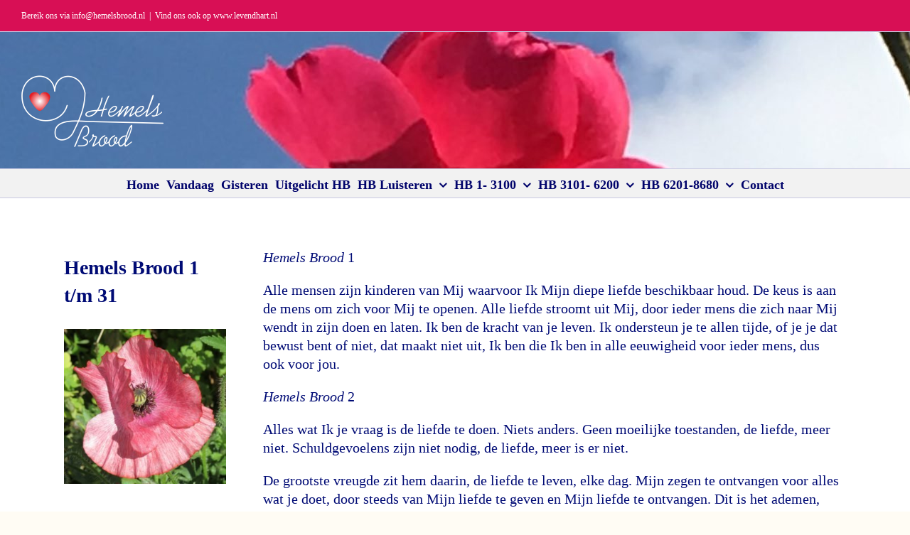

--- FILE ---
content_type: text/html; charset=UTF-8
request_url: https://hemelsbrood.nl/1-31-2/
body_size: 23265
content:
<!DOCTYPE html>
<html class="avada-html-layout-wide avada-html-header-position-top" lang="nl-NL" prefix="og: http://ogp.me/ns# fb: http://ogp.me/ns/fb#">
<head>
	<meta http-equiv="X-UA-Compatible" content="IE=edge" />
	<meta http-equiv="Content-Type" content="text/html; charset=utf-8"/>
	<meta name="viewport" content="width=device-width, initial-scale=1" />
	<title>1 &#8211; 31 &#8211; Hemels Brood</title>
<meta name='robots' content='max-image-preview:large' />
<link rel="alternate" type="application/rss+xml" title="Hemels Brood &raquo; feed" href="https://hemelsbrood.nl/feed/" />
<link rel="alternate" type="application/rss+xml" title="Hemels Brood &raquo; reacties feed" href="https://hemelsbrood.nl/comments/feed/" />
		
		
		
				<link rel="alternate" title="oEmbed (JSON)" type="application/json+oembed" href="https://hemelsbrood.nl/wp-json/oembed/1.0/embed?url=https%3A%2F%2Fhemelsbrood.nl%2F1-31-2%2F" />
<link rel="alternate" title="oEmbed (XML)" type="text/xml+oembed" href="https://hemelsbrood.nl/wp-json/oembed/1.0/embed?url=https%3A%2F%2Fhemelsbrood.nl%2F1-31-2%2F&#038;format=xml" />
					<meta name="description" content="Hemels Brood 1 t/m 31  

Hemels Brood 1

Alle mensen zijn kinderen van Mij waarvoor Ik Mijn diepe liefde beschikbaar houd. De keus is aan de mens om zich voor Mij te openen. Alle liefde stroomt uit Mij, door ieder mens die zich naar Mij wendt in"/>
				
		<meta property="og:locale" content="nl_NL"/>
		<meta property="og:type" content="article"/>
		<meta property="og:site_name" content="Hemels Brood"/>
		<meta property="og:title" content="  1 &#8211; 31"/>
				<meta property="og:description" content="Hemels Brood 1 t/m 31  

Hemels Brood 1

Alle mensen zijn kinderen van Mij waarvoor Ik Mijn diepe liefde beschikbaar houd. De keus is aan de mens om zich voor Mij te openen. Alle liefde stroomt uit Mij, door ieder mens die zich naar Mij wendt in"/>
				<meta property="og:url" content="https://hemelsbrood.nl/1-31-2/"/>
													<meta property="article:modified_time" content="2024-01-25T15:05:21+00:00"/>
											<meta property="og:image" content="https://hemelsbrood.nl/wp-content/uploads/2018/09/logo-HB-ng-wit.png"/>
		<meta property="og:image:width" content="201"/>
		<meta property="og:image:height" content="101"/>
		<meta property="og:image:type" content="image/png"/>
				<style id='wp-img-auto-sizes-contain-inline-css' type='text/css'>
img:is([sizes=auto i],[sizes^="auto," i]){contain-intrinsic-size:3000px 1500px}
/*# sourceURL=wp-img-auto-sizes-contain-inline-css */
</style>

<style id='wp-emoji-styles-inline-css' type='text/css'>

	img.wp-smiley, img.emoji {
		display: inline !important;
		border: none !important;
		box-shadow: none !important;
		height: 1em !important;
		width: 1em !important;
		margin: 0 0.07em !important;
		vertical-align: -0.1em !important;
		background: none !important;
		padding: 0 !important;
	}
/*# sourceURL=wp-emoji-styles-inline-css */
</style>
<link rel='stylesheet' id='fusion-dynamic-css-css' href='https://hemelsbrood.nl/wp-content/uploads/fusion-styles/83cdcce19cc30f42607a6e9ae3a0c318.min.css?ver=3.14.2' type='text/css' media='all' />
<script type="text/javascript" src="https://hemelsbrood.nl/wp-includes/js/jquery/jquery.min.js?ver=3.7.1" id="jquery-core-js"></script>
<script type="text/javascript" src="https://hemelsbrood.nl/wp-includes/js/jquery/jquery-migrate.min.js?ver=3.4.1" id="jquery-migrate-js"></script>
<link rel="https://api.w.org/" href="https://hemelsbrood.nl/wp-json/" /><link rel="alternate" title="JSON" type="application/json" href="https://hemelsbrood.nl/wp-json/wp/v2/pages/439" /><link rel="EditURI" type="application/rsd+xml" title="RSD" href="https://hemelsbrood.nl/xmlrpc.php?rsd" />
<meta name="generator" content="WordPress 6.9" />
<link rel="canonical" href="https://hemelsbrood.nl/1-31-2/" />
<link rel='shortlink' href='https://hemelsbrood.nl/?p=439' />
<style type="text/css" id="css-fb-visibility">@media screen and (max-width: 640px){.fusion-no-small-visibility{display:none !important;}body .sm-text-align-center{text-align:center !important;}body .sm-text-align-left{text-align:left !important;}body .sm-text-align-right{text-align:right !important;}body .sm-text-align-justify{text-align:justify !important;}body .sm-flex-align-center{justify-content:center !important;}body .sm-flex-align-flex-start{justify-content:flex-start !important;}body .sm-flex-align-flex-end{justify-content:flex-end !important;}body .sm-mx-auto{margin-left:auto !important;margin-right:auto !important;}body .sm-ml-auto{margin-left:auto !important;}body .sm-mr-auto{margin-right:auto !important;}body .fusion-absolute-position-small{position:absolute;width:100%;}.awb-sticky.awb-sticky-small{ position: sticky; top: var(--awb-sticky-offset,0); }}@media screen and (min-width: 641px) and (max-width: 1024px){.fusion-no-medium-visibility{display:none !important;}body .md-text-align-center{text-align:center !important;}body .md-text-align-left{text-align:left !important;}body .md-text-align-right{text-align:right !important;}body .md-text-align-justify{text-align:justify !important;}body .md-flex-align-center{justify-content:center !important;}body .md-flex-align-flex-start{justify-content:flex-start !important;}body .md-flex-align-flex-end{justify-content:flex-end !important;}body .md-mx-auto{margin-left:auto !important;margin-right:auto !important;}body .md-ml-auto{margin-left:auto !important;}body .md-mr-auto{margin-right:auto !important;}body .fusion-absolute-position-medium{position:absolute;width:100%;}.awb-sticky.awb-sticky-medium{ position: sticky; top: var(--awb-sticky-offset,0); }}@media screen and (min-width: 1025px){.fusion-no-large-visibility{display:none !important;}body .lg-text-align-center{text-align:center !important;}body .lg-text-align-left{text-align:left !important;}body .lg-text-align-right{text-align:right !important;}body .lg-text-align-justify{text-align:justify !important;}body .lg-flex-align-center{justify-content:center !important;}body .lg-flex-align-flex-start{justify-content:flex-start !important;}body .lg-flex-align-flex-end{justify-content:flex-end !important;}body .lg-mx-auto{margin-left:auto !important;margin-right:auto !important;}body .lg-ml-auto{margin-left:auto !important;}body .lg-mr-auto{margin-right:auto !important;}body .fusion-absolute-position-large{position:absolute;width:100%;}.awb-sticky.awb-sticky-large{ position: sticky; top: var(--awb-sticky-offset,0); }}</style><link rel="icon" href="https://hemelsbrood.nl/wp-content/uploads/2018/03/cropped-B-IMG_4628-e1591271372475-32x32.jpg" sizes="32x32" />
<link rel="icon" href="https://hemelsbrood.nl/wp-content/uploads/2018/03/cropped-B-IMG_4628-e1591271372475-192x192.jpg" sizes="192x192" />
<link rel="apple-touch-icon" href="https://hemelsbrood.nl/wp-content/uploads/2018/03/cropped-B-IMG_4628-e1591271372475-180x180.jpg" />
<meta name="msapplication-TileImage" content="https://hemelsbrood.nl/wp-content/uploads/2018/03/cropped-B-IMG_4628-e1591271372475-270x270.jpg" />
		<style type="text/css" id="wp-custom-css">
			.fusion-button {font-size:20px;}		</style>
				<script type="text/javascript">
			var doc = document.documentElement;
			doc.setAttribute( 'data-useragent', navigator.userAgent );
		</script>
		
	<style id='global-styles-inline-css' type='text/css'>
:root{--wp--preset--aspect-ratio--square: 1;--wp--preset--aspect-ratio--4-3: 4/3;--wp--preset--aspect-ratio--3-4: 3/4;--wp--preset--aspect-ratio--3-2: 3/2;--wp--preset--aspect-ratio--2-3: 2/3;--wp--preset--aspect-ratio--16-9: 16/9;--wp--preset--aspect-ratio--9-16: 9/16;--wp--preset--color--black: #000000;--wp--preset--color--cyan-bluish-gray: #abb8c3;--wp--preset--color--white: #ffffff;--wp--preset--color--pale-pink: #f78da7;--wp--preset--color--vivid-red: #cf2e2e;--wp--preset--color--luminous-vivid-orange: #ff6900;--wp--preset--color--luminous-vivid-amber: #fcb900;--wp--preset--color--light-green-cyan: #7bdcb5;--wp--preset--color--vivid-green-cyan: #00d084;--wp--preset--color--pale-cyan-blue: #8ed1fc;--wp--preset--color--vivid-cyan-blue: #0693e3;--wp--preset--color--vivid-purple: #9b51e0;--wp--preset--color--awb-color-1: #ffffff;--wp--preset--color--awb-color-2: #f6f6f6;--wp--preset--color--awb-color-3: #e0dede;--wp--preset--color--awb-color-4: #a0ce4e;--wp--preset--color--awb-color-5: #747474;--wp--preset--color--awb-color-6: #d80f55;--wp--preset--color--awb-color-7: #333333;--wp--preset--color--awb-color-8: #00036b;--wp--preset--color--awb-color-custom-10: #ebeaea;--wp--preset--color--awb-color-custom-11: #a60c44;--wp--preset--color--awb-color-custom-12: #f9f9f9;--wp--preset--color--awb-color-custom-13: #bebdbd;--wp--preset--color--awb-color-custom-14: #e8e8e8;--wp--preset--color--awb-color-custom-15: #f4f6f9;--wp--preset--color--awb-color-custom-1: #00cefc;--wp--preset--color--awb-color-custom-2: #30f400;--wp--preset--color--awb-color-custom-3: #f9f900;--wp--preset--color--awb-color-custom-4: #ffffff;--wp--preset--gradient--vivid-cyan-blue-to-vivid-purple: linear-gradient(135deg,rgb(6,147,227) 0%,rgb(155,81,224) 100%);--wp--preset--gradient--light-green-cyan-to-vivid-green-cyan: linear-gradient(135deg,rgb(122,220,180) 0%,rgb(0,208,130) 100%);--wp--preset--gradient--luminous-vivid-amber-to-luminous-vivid-orange: linear-gradient(135deg,rgb(252,185,0) 0%,rgb(255,105,0) 100%);--wp--preset--gradient--luminous-vivid-orange-to-vivid-red: linear-gradient(135deg,rgb(255,105,0) 0%,rgb(207,46,46) 100%);--wp--preset--gradient--very-light-gray-to-cyan-bluish-gray: linear-gradient(135deg,rgb(238,238,238) 0%,rgb(169,184,195) 100%);--wp--preset--gradient--cool-to-warm-spectrum: linear-gradient(135deg,rgb(74,234,220) 0%,rgb(151,120,209) 20%,rgb(207,42,186) 40%,rgb(238,44,130) 60%,rgb(251,105,98) 80%,rgb(254,248,76) 100%);--wp--preset--gradient--blush-light-purple: linear-gradient(135deg,rgb(255,206,236) 0%,rgb(152,150,240) 100%);--wp--preset--gradient--blush-bordeaux: linear-gradient(135deg,rgb(254,205,165) 0%,rgb(254,45,45) 50%,rgb(107,0,62) 100%);--wp--preset--gradient--luminous-dusk: linear-gradient(135deg,rgb(255,203,112) 0%,rgb(199,81,192) 50%,rgb(65,88,208) 100%);--wp--preset--gradient--pale-ocean: linear-gradient(135deg,rgb(255,245,203) 0%,rgb(182,227,212) 50%,rgb(51,167,181) 100%);--wp--preset--gradient--electric-grass: linear-gradient(135deg,rgb(202,248,128) 0%,rgb(113,206,126) 100%);--wp--preset--gradient--midnight: linear-gradient(135deg,rgb(2,3,129) 0%,rgb(40,116,252) 100%);--wp--preset--font-size--small: 15px;--wp--preset--font-size--medium: 20px;--wp--preset--font-size--large: 30px;--wp--preset--font-size--x-large: 42px;--wp--preset--font-size--normal: 20px;--wp--preset--font-size--xlarge: 40px;--wp--preset--font-size--huge: 60px;--wp--preset--spacing--20: 0.44rem;--wp--preset--spacing--30: 0.67rem;--wp--preset--spacing--40: 1rem;--wp--preset--spacing--50: 1.5rem;--wp--preset--spacing--60: 2.25rem;--wp--preset--spacing--70: 3.38rem;--wp--preset--spacing--80: 5.06rem;--wp--preset--shadow--natural: 6px 6px 9px rgba(0, 0, 0, 0.2);--wp--preset--shadow--deep: 12px 12px 50px rgba(0, 0, 0, 0.4);--wp--preset--shadow--sharp: 6px 6px 0px rgba(0, 0, 0, 0.2);--wp--preset--shadow--outlined: 6px 6px 0px -3px rgb(255, 255, 255), 6px 6px rgb(0, 0, 0);--wp--preset--shadow--crisp: 6px 6px 0px rgb(0, 0, 0);}:where(.is-layout-flex){gap: 0.5em;}:where(.is-layout-grid){gap: 0.5em;}body .is-layout-flex{display: flex;}.is-layout-flex{flex-wrap: wrap;align-items: center;}.is-layout-flex > :is(*, div){margin: 0;}body .is-layout-grid{display: grid;}.is-layout-grid > :is(*, div){margin: 0;}:where(.wp-block-columns.is-layout-flex){gap: 2em;}:where(.wp-block-columns.is-layout-grid){gap: 2em;}:where(.wp-block-post-template.is-layout-flex){gap: 1.25em;}:where(.wp-block-post-template.is-layout-grid){gap: 1.25em;}.has-black-color{color: var(--wp--preset--color--black) !important;}.has-cyan-bluish-gray-color{color: var(--wp--preset--color--cyan-bluish-gray) !important;}.has-white-color{color: var(--wp--preset--color--white) !important;}.has-pale-pink-color{color: var(--wp--preset--color--pale-pink) !important;}.has-vivid-red-color{color: var(--wp--preset--color--vivid-red) !important;}.has-luminous-vivid-orange-color{color: var(--wp--preset--color--luminous-vivid-orange) !important;}.has-luminous-vivid-amber-color{color: var(--wp--preset--color--luminous-vivid-amber) !important;}.has-light-green-cyan-color{color: var(--wp--preset--color--light-green-cyan) !important;}.has-vivid-green-cyan-color{color: var(--wp--preset--color--vivid-green-cyan) !important;}.has-pale-cyan-blue-color{color: var(--wp--preset--color--pale-cyan-blue) !important;}.has-vivid-cyan-blue-color{color: var(--wp--preset--color--vivid-cyan-blue) !important;}.has-vivid-purple-color{color: var(--wp--preset--color--vivid-purple) !important;}.has-black-background-color{background-color: var(--wp--preset--color--black) !important;}.has-cyan-bluish-gray-background-color{background-color: var(--wp--preset--color--cyan-bluish-gray) !important;}.has-white-background-color{background-color: var(--wp--preset--color--white) !important;}.has-pale-pink-background-color{background-color: var(--wp--preset--color--pale-pink) !important;}.has-vivid-red-background-color{background-color: var(--wp--preset--color--vivid-red) !important;}.has-luminous-vivid-orange-background-color{background-color: var(--wp--preset--color--luminous-vivid-orange) !important;}.has-luminous-vivid-amber-background-color{background-color: var(--wp--preset--color--luminous-vivid-amber) !important;}.has-light-green-cyan-background-color{background-color: var(--wp--preset--color--light-green-cyan) !important;}.has-vivid-green-cyan-background-color{background-color: var(--wp--preset--color--vivid-green-cyan) !important;}.has-pale-cyan-blue-background-color{background-color: var(--wp--preset--color--pale-cyan-blue) !important;}.has-vivid-cyan-blue-background-color{background-color: var(--wp--preset--color--vivid-cyan-blue) !important;}.has-vivid-purple-background-color{background-color: var(--wp--preset--color--vivid-purple) !important;}.has-black-border-color{border-color: var(--wp--preset--color--black) !important;}.has-cyan-bluish-gray-border-color{border-color: var(--wp--preset--color--cyan-bluish-gray) !important;}.has-white-border-color{border-color: var(--wp--preset--color--white) !important;}.has-pale-pink-border-color{border-color: var(--wp--preset--color--pale-pink) !important;}.has-vivid-red-border-color{border-color: var(--wp--preset--color--vivid-red) !important;}.has-luminous-vivid-orange-border-color{border-color: var(--wp--preset--color--luminous-vivid-orange) !important;}.has-luminous-vivid-amber-border-color{border-color: var(--wp--preset--color--luminous-vivid-amber) !important;}.has-light-green-cyan-border-color{border-color: var(--wp--preset--color--light-green-cyan) !important;}.has-vivid-green-cyan-border-color{border-color: var(--wp--preset--color--vivid-green-cyan) !important;}.has-pale-cyan-blue-border-color{border-color: var(--wp--preset--color--pale-cyan-blue) !important;}.has-vivid-cyan-blue-border-color{border-color: var(--wp--preset--color--vivid-cyan-blue) !important;}.has-vivid-purple-border-color{border-color: var(--wp--preset--color--vivid-purple) !important;}.has-vivid-cyan-blue-to-vivid-purple-gradient-background{background: var(--wp--preset--gradient--vivid-cyan-blue-to-vivid-purple) !important;}.has-light-green-cyan-to-vivid-green-cyan-gradient-background{background: var(--wp--preset--gradient--light-green-cyan-to-vivid-green-cyan) !important;}.has-luminous-vivid-amber-to-luminous-vivid-orange-gradient-background{background: var(--wp--preset--gradient--luminous-vivid-amber-to-luminous-vivid-orange) !important;}.has-luminous-vivid-orange-to-vivid-red-gradient-background{background: var(--wp--preset--gradient--luminous-vivid-orange-to-vivid-red) !important;}.has-very-light-gray-to-cyan-bluish-gray-gradient-background{background: var(--wp--preset--gradient--very-light-gray-to-cyan-bluish-gray) !important;}.has-cool-to-warm-spectrum-gradient-background{background: var(--wp--preset--gradient--cool-to-warm-spectrum) !important;}.has-blush-light-purple-gradient-background{background: var(--wp--preset--gradient--blush-light-purple) !important;}.has-blush-bordeaux-gradient-background{background: var(--wp--preset--gradient--blush-bordeaux) !important;}.has-luminous-dusk-gradient-background{background: var(--wp--preset--gradient--luminous-dusk) !important;}.has-pale-ocean-gradient-background{background: var(--wp--preset--gradient--pale-ocean) !important;}.has-electric-grass-gradient-background{background: var(--wp--preset--gradient--electric-grass) !important;}.has-midnight-gradient-background{background: var(--wp--preset--gradient--midnight) !important;}.has-small-font-size{font-size: var(--wp--preset--font-size--small) !important;}.has-medium-font-size{font-size: var(--wp--preset--font-size--medium) !important;}.has-large-font-size{font-size: var(--wp--preset--font-size--large) !important;}.has-x-large-font-size{font-size: var(--wp--preset--font-size--x-large) !important;}
/*# sourceURL=global-styles-inline-css */
</style>
<link rel='stylesheet' id='wp-block-library-css' href='https://hemelsbrood.nl/wp-includes/css/dist/block-library/style.min.css?ver=6.9' type='text/css' media='all' />
<style id='wp-block-library-inline-css' type='text/css'>
/*wp_block_styles_on_demand_placeholder:6977bdf6db366*/
/*# sourceURL=wp-block-library-inline-css */
</style>
<style id='wp-block-library-theme-inline-css' type='text/css'>
.wp-block-audio :where(figcaption){color:#555;font-size:13px;text-align:center}.is-dark-theme .wp-block-audio :where(figcaption){color:#ffffffa6}.wp-block-audio{margin:0 0 1em}.wp-block-code{border:1px solid #ccc;border-radius:4px;font-family:Menlo,Consolas,monaco,monospace;padding:.8em 1em}.wp-block-embed :where(figcaption){color:#555;font-size:13px;text-align:center}.is-dark-theme .wp-block-embed :where(figcaption){color:#ffffffa6}.wp-block-embed{margin:0 0 1em}.blocks-gallery-caption{color:#555;font-size:13px;text-align:center}.is-dark-theme .blocks-gallery-caption{color:#ffffffa6}:root :where(.wp-block-image figcaption){color:#555;font-size:13px;text-align:center}.is-dark-theme :root :where(.wp-block-image figcaption){color:#ffffffa6}.wp-block-image{margin:0 0 1em}.wp-block-pullquote{border-bottom:4px solid;border-top:4px solid;color:currentColor;margin-bottom:1.75em}.wp-block-pullquote :where(cite),.wp-block-pullquote :where(footer),.wp-block-pullquote__citation{color:currentColor;font-size:.8125em;font-style:normal;text-transform:uppercase}.wp-block-quote{border-left:.25em solid;margin:0 0 1.75em;padding-left:1em}.wp-block-quote cite,.wp-block-quote footer{color:currentColor;font-size:.8125em;font-style:normal;position:relative}.wp-block-quote:where(.has-text-align-right){border-left:none;border-right:.25em solid;padding-left:0;padding-right:1em}.wp-block-quote:where(.has-text-align-center){border:none;padding-left:0}.wp-block-quote.is-large,.wp-block-quote.is-style-large,.wp-block-quote:where(.is-style-plain){border:none}.wp-block-search .wp-block-search__label{font-weight:700}.wp-block-search__button{border:1px solid #ccc;padding:.375em .625em}:where(.wp-block-group.has-background){padding:1.25em 2.375em}.wp-block-separator.has-css-opacity{opacity:.4}.wp-block-separator{border:none;border-bottom:2px solid;margin-left:auto;margin-right:auto}.wp-block-separator.has-alpha-channel-opacity{opacity:1}.wp-block-separator:not(.is-style-wide):not(.is-style-dots){width:100px}.wp-block-separator.has-background:not(.is-style-dots){border-bottom:none;height:1px}.wp-block-separator.has-background:not(.is-style-wide):not(.is-style-dots){height:2px}.wp-block-table{margin:0 0 1em}.wp-block-table td,.wp-block-table th{word-break:normal}.wp-block-table :where(figcaption){color:#555;font-size:13px;text-align:center}.is-dark-theme .wp-block-table :where(figcaption){color:#ffffffa6}.wp-block-video :where(figcaption){color:#555;font-size:13px;text-align:center}.is-dark-theme .wp-block-video :where(figcaption){color:#ffffffa6}.wp-block-video{margin:0 0 1em}:root :where(.wp-block-template-part.has-background){margin-bottom:0;margin-top:0;padding:1.25em 2.375em}
/*# sourceURL=/wp-includes/css/dist/block-library/theme.min.css */
</style>
<style id='classic-theme-styles-inline-css' type='text/css'>
/*! This file is auto-generated */
.wp-block-button__link{color:#fff;background-color:#32373c;border-radius:9999px;box-shadow:none;text-decoration:none;padding:calc(.667em + 2px) calc(1.333em + 2px);font-size:1.125em}.wp-block-file__button{background:#32373c;color:#fff;text-decoration:none}
/*# sourceURL=/wp-includes/css/classic-themes.min.css */
</style>
</head>

<body class="wp-singular page-template-default page page-id-439 wp-theme-Avada fusion-image-hovers fusion-pagination-sizing fusion-button_type-flat fusion-button_span-no fusion-button_gradient-linear avada-image-rollover-circle-yes avada-image-rollover-yes avada-image-rollover-direction-left fusion-body ltr no-tablet-sticky-header no-mobile-sticky-header no-mobile-slidingbar no-mobile-totop avada-has-rev-slider-styles fusion-disable-outline fusion-sub-menu-fade mobile-logo-pos-left layout-wide-mode avada-has-boxed-modal-shadow-none layout-scroll-offset-full avada-has-zero-margin-offset-top fusion-top-header menu-text-align-center mobile-menu-design-modern fusion-show-pagination-text fusion-header-layout-v4 avada-responsive avada-footer-fx-none avada-menu-highlight-style-bar fusion-search-form-classic fusion-main-menu-search-dropdown fusion-avatar-square avada-dropdown-styles avada-blog-layout-grid avada-blog-archive-layout-grid avada-header-shadow-no avada-menu-icon-position-right avada-has-megamenu-shadow avada-has-mainmenu-dropdown-divider avada-has-100-footer avada-has-breadcrumb-mobile-hidden avada-has-titlebar-hide avada-has-header-bg-image avada-header-bg-no-repeat avada-has-header-bg-parallax avada-has-pagination-padding avada-flyout-menu-direction-fade avada-ec-views-v1" data-awb-post-id="439">
		<a class="skip-link screen-reader-text" href="#content">Ga naar inhoud</a>

	<div id="boxed-wrapper">
		
		<div id="wrapper" class="fusion-wrapper">
			<div id="home" style="position:relative;top:-1px;"></div>
							
					
			<header class="fusion-header-wrapper">
				<div class="fusion-header-v4 fusion-logo-alignment fusion-logo-left fusion-sticky-menu- fusion-sticky-logo- fusion-mobile-logo- fusion-sticky-menu-only fusion-header-menu-align-center fusion-mobile-menu-design-modern">
					
<div class="fusion-secondary-header">
	<div class="fusion-row">
					<div class="fusion-alignleft">
				<div class="fusion-contact-info"><span class="fusion-contact-info-phone-number">Bereik ons via info@hemelsbrood.nl</span><span class="fusion-header-separator">|</span><span class="fusion-contact-info-email-address"><a href="mailto:&#86;i&#110;d o&#110;&#115; o&#111;&#107;&#32;&#111;&#112;&#32;&#119;&#119;w&#46;l&#101;&#118;e&#110;d&#104;&#97;r&#116;.n&#108;&#32;">&#86;i&#110;d o&#110;&#115; o&#111;&#107;&#32;&#111;&#112;&#32;&#119;&#119;w&#46;l&#101;&#118;e&#110;d&#104;&#97;r&#116;.n&#108;&#32;</a></span></div>			</div>
							<div class="fusion-alignright">
				<nav class="fusion-secondary-menu" role="navigation" aria-label="Secondary Menu"></nav>			</div>
			</div>
</div>
<div class="fusion-header-sticky-height"></div>
<div class="fusion-sticky-header-wrapper"> <!-- start fusion sticky header wrapper -->
	<div class="fusion-header">
		<div class="fusion-row">
							<div class="fusion-logo" data-margin-top="31px" data-margin-bottom="0px" data-margin-left="0px" data-margin-right="0px">
			<a class="fusion-logo-link"  href="https://hemelsbrood.nl/" >

						<!-- standard logo -->
			<img src="https://hemelsbrood.nl/wp-content/uploads/2018/09/logo-HB-ng-wit.png" srcset="https://hemelsbrood.nl/wp-content/uploads/2018/09/logo-HB-ng-wit.png 1x" width="201" height="101" alt="Hemels Brood Logo" data-retina_logo_url="" class="fusion-standard-logo" />

			
					</a>
		
<div class="fusion-header-content-3-wrapper">
	</div>
</div>
								<div class="fusion-mobile-menu-icons">
							<a href="#" class="fusion-icon awb-icon-bars" aria-label="Toggle mobile menu" aria-expanded="false"></a>
		
		
		
			</div>
			
					</div>
	</div>
	<div class="fusion-secondary-main-menu">
		<div class="fusion-row">
			<nav class="fusion-main-menu" aria-label="Main Menu"><ul id="menu-hoofd" class="fusion-menu"><li  id="menu-item-228"  class="menu-item menu-item-type-post_type menu-item-object-page menu-item-home menu-item-228"  data-item-id="228"><a  href="https://hemelsbrood.nl/" class="fusion-bar-highlight"><span class="menu-text">Home</span></a></li><li  id="menu-item-106"  class="menu-item menu-item-type-post_type menu-item-object-page menu-item-106"  data-item-id="106"><a  href="https://hemelsbrood.nl/hb-vandaag/" class="fusion-bar-highlight"><span class="menu-text">Vandaag</span></a></li><li  id="menu-item-108"  class="menu-item menu-item-type-post_type menu-item-object-page menu-item-108"  data-item-id="108"><a  href="https://hemelsbrood.nl/hb-gisteren/" class="fusion-bar-highlight"><span class="menu-text">Gisteren</span></a></li><li  id="menu-item-5423"  class="menu-item menu-item-type-post_type menu-item-object-page menu-item-5423"  data-item-id="5423"><a  href="https://hemelsbrood.nl/uitgelicht-hb/" class="fusion-bar-highlight"><span class="menu-text">Uitgelicht HB</span></a></li><li  id="menu-item-3765"  class="menu-item menu-item-type-post_type menu-item-object-page menu-item-has-children menu-item-3765 fusion-dropdown-menu"  data-item-id="3765"><a  href="https://hemelsbrood.nl/hbs-ingesproken/" class="fusion-bar-highlight"><span class="menu-text">HB Luisteren</span> <span class="fusion-caret"><i class="fusion-dropdown-indicator" aria-hidden="true"></i></span></a><ul class="sub-menu"><li  id="menu-item-5985"  class="menu-item menu-item-type-post_type menu-item-object-page menu-item-has-children menu-item-5985 fusion-dropdown-submenu" ><a  href="https://hemelsbrood.nl/l-6970-t-m-7069/" class="fusion-bar-highlight"><span>L 6970 t/m 7000</span></a><ul class="sub-menu"><li  id="menu-item-6102"  class="menu-item menu-item-type-post_type menu-item-object-page menu-item-6102" ><a  href="https://hemelsbrood.nl/l-6990-6999/" class="fusion-bar-highlight"><span>L 6990 – 6999</span></a></li><li  id="menu-item-6041"  class="menu-item menu-item-type-post_type menu-item-object-page menu-item-6041" ><a  href="https://hemelsbrood.nl/l-6980-6989/" class="fusion-bar-highlight"><span>L 6980 – 6989</span></a></li><li  id="menu-item-5988"  class="menu-item menu-item-type-post_type menu-item-object-page menu-item-5988" ><a  href="https://hemelsbrood.nl/l-6970-6979/" class="fusion-bar-highlight"><span>L 6970 – 6979</span></a></li></ul></li><li  id="menu-item-5452"  class="menu-item menu-item-type-post_type menu-item-object-page menu-item-has-children menu-item-5452 fusion-dropdown-submenu" ><a  href="https://hemelsbrood.nl/l-6870-t-m-6969/" class="fusion-bar-highlight"><span>L 6870 t/m 6969</span></a><ul class="sub-menu"><li  id="menu-item-5942"  class="menu-item menu-item-type-post_type menu-item-object-page menu-item-5942" ><a  href="https://hemelsbrood.nl/l-6960-6969/" class="fusion-bar-highlight"><span>L 6960 – 6969</span></a></li><li  id="menu-item-5888"  class="menu-item menu-item-type-post_type menu-item-object-page menu-item-5888" ><a  href="https://hemelsbrood.nl/l-6950-6959/" class="fusion-bar-highlight"><span>L 6950 – 6959</span></a></li><li  id="menu-item-5832"  class="menu-item menu-item-type-post_type menu-item-object-page menu-item-5832" ><a  href="https://hemelsbrood.nl/l-6940-6949/" class="fusion-bar-highlight"><span>L 6940 – 6949</span></a></li><li  id="menu-item-5790"  class="menu-item menu-item-type-post_type menu-item-object-page menu-item-5790" ><a  href="https://hemelsbrood.nl/l-6930-6939/" class="fusion-bar-highlight"><span>L 6930 – 6939</span></a></li><li  id="menu-item-5734"  class="menu-item menu-item-type-post_type menu-item-object-page menu-item-5734" ><a  href="https://hemelsbrood.nl/l-6920-6929/" class="fusion-bar-highlight"><span>L 6920 – 6929</span></a></li><li  id="menu-item-5655"  class="menu-item menu-item-type-post_type menu-item-object-page menu-item-5655" ><a  href="https://hemelsbrood.nl/l-6910-6919/" class="fusion-bar-highlight"><span>L 6910 – 6919</span></a></li><li  id="menu-item-5568"  class="menu-item menu-item-type-post_type menu-item-object-page menu-item-5568" ><a  href="https://hemelsbrood.nl/l-6900-6909/" class="fusion-bar-highlight"><span>L 6900 – 6909</span></a></li><li  id="menu-item-5569"  class="menu-item menu-item-type-post_type menu-item-object-page menu-item-5569" ><a  href="https://hemelsbrood.nl/l-6890-6899/" class="fusion-bar-highlight"><span>L 6890 – 6899</span></a></li><li  id="menu-item-5512"  class="menu-item menu-item-type-post_type menu-item-object-page menu-item-5512" ><a  href="https://hemelsbrood.nl/l-6880-6889/" class="fusion-bar-highlight"><span>L 6880 – 6889</span></a></li><li  id="menu-item-5459"  class="menu-item menu-item-type-post_type menu-item-object-page menu-item-5459" ><a  href="https://hemelsbrood.nl/l-6870-6879/" class="fusion-bar-highlight"><span>L 6870 – 6879</span></a></li></ul></li><li  id="menu-item-4926"  class="menu-item menu-item-type-post_type menu-item-object-page menu-item-has-children menu-item-4926 fusion-dropdown-submenu" ><a  href="https://hemelsbrood.nl/l-6770-t-m-6869/" class="fusion-bar-highlight"><span>L 6770 t/m 6869</span></a><ul class="sub-menu"><li  id="menu-item-5399"  class="menu-item menu-item-type-post_type menu-item-object-page menu-item-5399" ><a  href="https://hemelsbrood.nl/l-6860-6869/" class="fusion-bar-highlight"><span>L 6860 – 6869</span></a></li><li  id="menu-item-5316"  class="menu-item menu-item-type-post_type menu-item-object-page menu-item-5316" ><a  href="https://hemelsbrood.nl/l-6850-6859/" class="fusion-bar-highlight"><span>L 6850 – 6859</span></a></li><li  id="menu-item-5275"  class="menu-item menu-item-type-post_type menu-item-object-page menu-item-5275" ><a  href="https://hemelsbrood.nl/l-6840-6849/" class="fusion-bar-highlight"><span>L 6840 – 6849</span></a></li><li  id="menu-item-5224"  class="menu-item menu-item-type-post_type menu-item-object-page menu-item-5224" ><a  href="https://hemelsbrood.nl/l-6830-6839/" class="fusion-bar-highlight"><span>L 6830 – 6839</span></a></li><li  id="menu-item-5184"  class="menu-item menu-item-type-post_type menu-item-object-page menu-item-5184" ><a  href="https://hemelsbrood.nl/l-6820-6829/" class="fusion-bar-highlight"><span>L 6820 – 6829</span></a></li><li  id="menu-item-5132"  class="menu-item menu-item-type-post_type menu-item-object-page menu-item-5132" ><a  href="https://hemelsbrood.nl/l-6810-6819/" class="fusion-bar-highlight"><span>L 6810 – 6819</span></a></li><li  id="menu-item-5072"  class="menu-item menu-item-type-post_type menu-item-object-page menu-item-5072" ><a  href="https://hemelsbrood.nl/l-6800-6809/" class="fusion-bar-highlight"><span>L 6800 – 6809</span></a></li><li  id="menu-item-5029"  class="menu-item menu-item-type-post_type menu-item-object-page menu-item-5029" ><a  href="https://hemelsbrood.nl/l-6790-6799/" class="fusion-bar-highlight"><span>L 6790 – 6799</span></a></li><li  id="menu-item-4976"  class="menu-item menu-item-type-post_type menu-item-object-page menu-item-4976" ><a  href="https://hemelsbrood.nl/l-6780-6789/" class="fusion-bar-highlight"><span>L 6780 – 6789</span></a></li><li  id="menu-item-4929"  class="menu-item menu-item-type-post_type menu-item-object-page menu-item-4929" ><a  href="https://hemelsbrood.nl/l-6770-6779/" class="fusion-bar-highlight"><span>L 6770 – 6779</span></a></li></ul></li><li  id="menu-item-4421"  class="menu-item menu-item-type-post_type menu-item-object-page menu-item-has-children menu-item-4421 fusion-dropdown-submenu" ><a  href="https://hemelsbrood.nl/l-6670-t-m-6769/" class="fusion-bar-highlight"><span>L 6670 t/m 6769</span></a><ul class="sub-menu"><li  id="menu-item-4858"  class="menu-item menu-item-type-post_type menu-item-object-page menu-item-4858" ><a  href="https://hemelsbrood.nl/l-6760-6769/" class="fusion-bar-highlight"><span>L 6760 – 6769</span></a></li><li  id="menu-item-4855"  class="menu-item menu-item-type-post_type menu-item-object-page menu-item-4855" ><a  href="https://hemelsbrood.nl/l-6750-6759/" class="fusion-bar-highlight"><span>L 6750 – 6759</span></a></li><li  id="menu-item-4741"  class="menu-item menu-item-type-post_type menu-item-object-page menu-item-4741" ><a  href="https://hemelsbrood.nl/l-6740-6749/" class="fusion-bar-highlight"><span>L 6740 – 6749</span></a></li><li  id="menu-item-4682"  class="menu-item menu-item-type-post_type menu-item-object-page menu-item-4682" ><a  href="https://hemelsbrood.nl/l-6730-6739/" class="fusion-bar-highlight"><span>L 6730 – 6739</span></a></li><li  id="menu-item-4631"  class="menu-item menu-item-type-post_type menu-item-object-page menu-item-4631" ><a  href="https://hemelsbrood.nl/l-6720-6729/" class="fusion-bar-highlight"><span>L 6720 – 6729</span></a></li><li  id="menu-item-4587"  class="menu-item menu-item-type-post_type menu-item-object-page menu-item-4587" ><a  href="https://hemelsbrood.nl/l-6710-6719/" class="fusion-bar-highlight"><span>L 6710 – 6719</span></a></li><li  id="menu-item-4543"  class="menu-item menu-item-type-post_type menu-item-object-page menu-item-4543" ><a  href="https://hemelsbrood.nl/l-6700-6709/" class="fusion-bar-highlight"><span>L 6700 – 6709</span></a></li><li  id="menu-item-4452"  class="menu-item menu-item-type-post_type menu-item-object-page menu-item-4452" ><a  href="https://hemelsbrood.nl/l-6690-6699/" class="fusion-bar-highlight"><span>L 6690 – 6699</span></a></li><li  id="menu-item-4451"  class="menu-item menu-item-type-post_type menu-item-object-page menu-item-4451" ><a  href="https://hemelsbrood.nl/l-6680-6689/" class="fusion-bar-highlight"><span>L 6680 – 6689</span></a></li><li  id="menu-item-4450"  class="menu-item menu-item-type-post_type menu-item-object-page menu-item-4450" ><a  href="https://hemelsbrood.nl/l-6670-6679/" class="fusion-bar-highlight"><span>L 6670 – 6679</span></a></li></ul></li><li  id="menu-item-4422"  class="menu-item menu-item-type-post_type menu-item-object-page menu-item-has-children menu-item-4422 fusion-dropdown-submenu" ><a  href="https://hemelsbrood.nl/l-6672-t-m-6669/" class="fusion-bar-highlight"><span>L 6572 t/m 6669</span></a><ul class="sub-menu"><li  id="menu-item-4449"  class="menu-item menu-item-type-post_type menu-item-object-page menu-item-4449" ><a  href="https://hemelsbrood.nl/l-6660-6669/" class="fusion-bar-highlight"><span>L 6660 – 6669</span></a></li><li  id="menu-item-4448"  class="menu-item menu-item-type-post_type menu-item-object-page menu-item-4448" ><a  href="https://hemelsbrood.nl/l-6650-6659/" class="fusion-bar-highlight"><span>L 6650 – 6659</span></a></li><li  id="menu-item-4447"  class="menu-item menu-item-type-post_type menu-item-object-page menu-item-4447" ><a  href="https://hemelsbrood.nl/l-6640-6649/" class="fusion-bar-highlight"><span>L 6640 – 6649</span></a></li><li  id="menu-item-4446"  class="menu-item menu-item-type-post_type menu-item-object-page menu-item-4446" ><a  href="https://hemelsbrood.nl/l-6630-6639/" class="fusion-bar-highlight"><span>L 6630 – 6639</span></a></li><li  id="menu-item-4445"  class="menu-item menu-item-type-post_type menu-item-object-page menu-item-4445" ><a  href="https://hemelsbrood.nl/l-6620-6629/" class="fusion-bar-highlight"><span>L 6620-6629</span></a></li><li  id="menu-item-4444"  class="menu-item menu-item-type-post_type menu-item-object-page menu-item-4444" ><a  href="https://hemelsbrood.nl/l-6610-6619/" class="fusion-bar-highlight"><span>L 6610-6619</span></a></li><li  id="menu-item-4443"  class="menu-item menu-item-type-post_type menu-item-object-page menu-item-4443" ><a  href="https://hemelsbrood.nl/l-6600-6609/" class="fusion-bar-highlight"><span>L 6600-6609</span></a></li><li  id="menu-item-4442"  class="menu-item menu-item-type-post_type menu-item-object-page menu-item-4442" ><a  href="https://hemelsbrood.nl/l-6590-6599/" class="fusion-bar-highlight"><span>L 6590-6599</span></a></li><li  id="menu-item-4441"  class="menu-item menu-item-type-post_type menu-item-object-page menu-item-4441" ><a  href="https://hemelsbrood.nl/l-6580-6589/" class="fusion-bar-highlight"><span>L 6580-6589</span></a></li><li  id="menu-item-4440"  class="menu-item menu-item-type-post_type menu-item-object-page menu-item-4440" ><a  href="https://hemelsbrood.nl/l-6572-6579/" class="fusion-bar-highlight"><span>L 6572-6579</span></a></li></ul></li></ul></li><li  id="menu-item-111"  class="menu-item menu-item-type-post_type menu-item-object-page menu-item-has-children menu-item-111 fusion-dropdown-menu"  data-item-id="111"><a  href="https://hemelsbrood.nl/hb-1-1550/" class="fusion-bar-highlight"><span class="menu-text">HB 1- 3100</span> <span class="fusion-caret"><i class="fusion-dropdown-indicator" aria-hidden="true"></i></span></a><ul class="sub-menu"><li  id="menu-item-129"  class="menu-item menu-item-type-post_type menu-item-object-page menu-item-129 fusion-dropdown-submenu" ><a  href="https://hemelsbrood.nl/1-310/" class="fusion-bar-highlight"><span>1-310</span></a></li><li  id="menu-item-132"  class="menu-item menu-item-type-post_type menu-item-object-page menu-item-132 fusion-dropdown-submenu" ><a  href="https://hemelsbrood.nl/311-620/" class="fusion-bar-highlight"><span>311-620</span></a></li><li  id="menu-item-135"  class="menu-item menu-item-type-post_type menu-item-object-page menu-item-135 fusion-dropdown-submenu" ><a  href="https://hemelsbrood.nl/621-930/" class="fusion-bar-highlight"><span>621-930</span></a></li><li  id="menu-item-138"  class="menu-item menu-item-type-post_type menu-item-object-page menu-item-138 fusion-dropdown-submenu" ><a  href="https://hemelsbrood.nl/931-1240/" class="fusion-bar-highlight"><span>931-1240</span></a></li><li  id="menu-item-141"  class="menu-item menu-item-type-post_type menu-item-object-page menu-item-141 fusion-dropdown-submenu" ><a  href="https://hemelsbrood.nl/1241-1550/" class="fusion-bar-highlight"><span>1241-1550</span></a></li><li  id="menu-item-144"  class="menu-item menu-item-type-post_type menu-item-object-page menu-item-144 fusion-dropdown-submenu" ><a  href="https://hemelsbrood.nl/1551-1860/" class="fusion-bar-highlight"><span>1551-1860</span></a></li><li  id="menu-item-147"  class="menu-item menu-item-type-post_type menu-item-object-page menu-item-147 fusion-dropdown-submenu" ><a  href="https://hemelsbrood.nl/1861-2170/" class="fusion-bar-highlight"><span>1861-2170</span></a></li><li  id="menu-item-150"  class="menu-item menu-item-type-post_type menu-item-object-page menu-item-150 fusion-dropdown-submenu" ><a  href="https://hemelsbrood.nl/2171-2480/" class="fusion-bar-highlight"><span>2171-2480</span></a></li><li  id="menu-item-153"  class="menu-item menu-item-type-post_type menu-item-object-page menu-item-153 fusion-dropdown-submenu" ><a  href="https://hemelsbrood.nl/2481-2790/" class="fusion-bar-highlight"><span>2481-2790</span></a></li><li  id="menu-item-156"  class="menu-item menu-item-type-post_type menu-item-object-page menu-item-156 fusion-dropdown-submenu" ><a  href="https://hemelsbrood.nl/2791-3100/" class="fusion-bar-highlight"><span>2791-3100</span></a></li></ul></li><li  id="menu-item-117"  class="menu-item menu-item-type-post_type menu-item-object-page menu-item-has-children menu-item-117 fusion-dropdown-menu"  data-item-id="117"><a  href="https://hemelsbrood.nl/hb-3101-4650/" class="fusion-bar-highlight"><span class="menu-text">HB 3101- 6200</span> <span class="fusion-caret"><i class="fusion-dropdown-indicator" aria-hidden="true"></i></span></a><ul class="sub-menu"><li  id="menu-item-159"  class="menu-item menu-item-type-post_type menu-item-object-page menu-item-159 fusion-dropdown-submenu" ><a  href="https://hemelsbrood.nl/3101-4650/" class="fusion-bar-highlight"><span>3101-3410</span></a></li><li  id="menu-item-163"  class="menu-item menu-item-type-post_type menu-item-object-page menu-item-163 fusion-dropdown-submenu" ><a  href="https://hemelsbrood.nl/3411-3720/" class="fusion-bar-highlight"><span>3411-3720</span></a></li><li  id="menu-item-166"  class="menu-item menu-item-type-post_type menu-item-object-page menu-item-166 fusion-dropdown-submenu" ><a  href="https://hemelsbrood.nl/3721-4030/" class="fusion-bar-highlight"><span>3721-4030</span></a></li><li  id="menu-item-169"  class="menu-item menu-item-type-post_type menu-item-object-page menu-item-169 fusion-dropdown-submenu" ><a  href="https://hemelsbrood.nl/4031-4340/" class="fusion-bar-highlight"><span>4031-4340</span></a></li><li  id="menu-item-172"  class="menu-item menu-item-type-post_type menu-item-object-page menu-item-172 fusion-dropdown-submenu" ><a  href="https://hemelsbrood.nl/4341-4650/" class="fusion-bar-highlight"><span>4341-4650</span></a></li><li  id="menu-item-175"  class="menu-item menu-item-type-post_type menu-item-object-page menu-item-175 fusion-dropdown-submenu" ><a  href="https://hemelsbrood.nl/4651-4960/" class="fusion-bar-highlight"><span>4651-4960</span></a></li><li  id="menu-item-178"  class="menu-item menu-item-type-post_type menu-item-object-page menu-item-178 fusion-dropdown-submenu" ><a  href="https://hemelsbrood.nl/4961-5270/" class="fusion-bar-highlight"><span>4961-5270</span></a></li><li  id="menu-item-181"  class="menu-item menu-item-type-post_type menu-item-object-page menu-item-181 fusion-dropdown-submenu" ><a  href="https://hemelsbrood.nl/5271-5580/" class="fusion-bar-highlight"><span>5271-5580</span></a></li><li  id="menu-item-184"  class="menu-item menu-item-type-post_type menu-item-object-page menu-item-184 fusion-dropdown-submenu" ><a  href="https://hemelsbrood.nl/5581-5890/" class="fusion-bar-highlight"><span>5581-5890</span></a></li><li  id="menu-item-187"  class="menu-item menu-item-type-post_type menu-item-object-page menu-item-187 fusion-dropdown-submenu" ><a  href="https://hemelsbrood.nl/5891-6200/" class="fusion-bar-highlight"><span>5891-6200</span></a></li></ul></li><li  id="menu-item-123"  class="menu-item menu-item-type-post_type menu-item-object-page menu-item-has-children menu-item-123 fusion-dropdown-menu"  data-item-id="123"><a  href="https://hemelsbrood.nl/hb-6201-7750/" class="fusion-bar-highlight"><span class="menu-text">HB 6201-8680</span> <span class="fusion-caret"><i class="fusion-dropdown-indicator" aria-hidden="true"></i></span></a><ul class="sub-menu"><li  id="menu-item-190"  class="menu-item menu-item-type-post_type menu-item-object-page menu-item-190 fusion-dropdown-submenu" ><a  href="https://hemelsbrood.nl/6201-6510/" class="fusion-bar-highlight"><span>6201-6510</span></a></li><li  id="menu-item-193"  class="menu-item menu-item-type-post_type menu-item-object-page menu-item-193 fusion-dropdown-submenu" ><a  href="https://hemelsbrood.nl/6511-6820/" class="fusion-bar-highlight"><span>6511-6820</span></a></li><li  id="menu-item-196"  class="menu-item menu-item-type-post_type menu-item-object-page menu-item-196 fusion-dropdown-submenu" ><a  href="https://hemelsbrood.nl/6821-7130/" class="fusion-bar-highlight"><span>6821-7130</span></a></li><li  id="menu-item-199"  class="menu-item menu-item-type-post_type menu-item-object-page menu-item-199 fusion-dropdown-submenu" ><a  href="https://hemelsbrood.nl/7131-7440/" class="fusion-bar-highlight"><span>7131-7440</span></a></li><li  id="menu-item-202"  class="menu-item menu-item-type-post_type menu-item-object-page menu-item-202 fusion-dropdown-submenu" ><a  href="https://hemelsbrood.nl/7441-7750/" class="fusion-bar-highlight"><span>7441-7750</span></a></li><li  id="menu-item-9028"  class="menu-item menu-item-type-post_type menu-item-object-page menu-item-9028 fusion-dropdown-submenu" ><a  href="https://hemelsbrood.nl/7751-8060/" class="fusion-bar-highlight"><span>7751-8060</span></a></li><li  id="menu-item-9031"  class="menu-item menu-item-type-post_type menu-item-object-page menu-item-9031 fusion-dropdown-submenu" ><a  href="https://hemelsbrood.nl/8061-8370/" class="fusion-bar-highlight"><span>8061-8370</span></a></li><li  id="menu-item-9093"  class="menu-item menu-item-type-post_type menu-item-object-page menu-item-9093 fusion-dropdown-submenu" ><a  href="https://hemelsbrood.nl/8371-8700/" class="fusion-bar-highlight"><span>8371-8680</span></a></li><li  id="menu-item-11540"  class="menu-item menu-item-type-post_type menu-item-object-page menu-item-11540 fusion-dropdown-submenu" ><a  href="https://hemelsbrood.nl/8681-8990/" class="fusion-bar-highlight"><span>8681-8990</span></a></li><li  id="menu-item-11568"  class="menu-item menu-item-type-post_type menu-item-object-page menu-item-11568 fusion-dropdown-submenu" ><a  href="https://hemelsbrood.nl/8991-9300-2/" class="fusion-bar-highlight"><span>8991-9300</span></a></li></ul></li><li  id="menu-item-1176"  class="menu-item menu-item-type-post_type menu-item-object-page menu-item-1176"  data-item-id="1176"><a  href="https://hemelsbrood.nl/contact/" class="fusion-bar-highlight"><span class="menu-text">Contact</span></a></li></ul></nav><div class="fusion-mobile-navigation"><ul id="menu-hoofd-1" class="fusion-mobile-menu"><li   class="menu-item menu-item-type-post_type menu-item-object-page menu-item-home menu-item-228"  data-item-id="228"><a  href="https://hemelsbrood.nl/" class="fusion-bar-highlight"><span class="menu-text">Home</span></a></li><li   class="menu-item menu-item-type-post_type menu-item-object-page menu-item-106"  data-item-id="106"><a  href="https://hemelsbrood.nl/hb-vandaag/" class="fusion-bar-highlight"><span class="menu-text">Vandaag</span></a></li><li   class="menu-item menu-item-type-post_type menu-item-object-page menu-item-108"  data-item-id="108"><a  href="https://hemelsbrood.nl/hb-gisteren/" class="fusion-bar-highlight"><span class="menu-text">Gisteren</span></a></li><li   class="menu-item menu-item-type-post_type menu-item-object-page menu-item-5423"  data-item-id="5423"><a  href="https://hemelsbrood.nl/uitgelicht-hb/" class="fusion-bar-highlight"><span class="menu-text">Uitgelicht HB</span></a></li><li   class="menu-item menu-item-type-post_type menu-item-object-page menu-item-has-children menu-item-3765 fusion-dropdown-menu"  data-item-id="3765"><a  href="https://hemelsbrood.nl/hbs-ingesproken/" class="fusion-bar-highlight"><span class="menu-text">HB Luisteren</span> <span class="fusion-caret"><i class="fusion-dropdown-indicator" aria-hidden="true"></i></span></a><ul class="sub-menu"><li   class="menu-item menu-item-type-post_type menu-item-object-page menu-item-has-children menu-item-5985 fusion-dropdown-submenu" ><a  href="https://hemelsbrood.nl/l-6970-t-m-7069/" class="fusion-bar-highlight"><span>L 6970 t/m 7000</span></a><ul class="sub-menu"><li   class="menu-item menu-item-type-post_type menu-item-object-page menu-item-6102" ><a  href="https://hemelsbrood.nl/l-6990-6999/" class="fusion-bar-highlight"><span>L 6990 – 6999</span></a></li><li   class="menu-item menu-item-type-post_type menu-item-object-page menu-item-6041" ><a  href="https://hemelsbrood.nl/l-6980-6989/" class="fusion-bar-highlight"><span>L 6980 – 6989</span></a></li><li   class="menu-item menu-item-type-post_type menu-item-object-page menu-item-5988" ><a  href="https://hemelsbrood.nl/l-6970-6979/" class="fusion-bar-highlight"><span>L 6970 – 6979</span></a></li></ul></li><li   class="menu-item menu-item-type-post_type menu-item-object-page menu-item-has-children menu-item-5452 fusion-dropdown-submenu" ><a  href="https://hemelsbrood.nl/l-6870-t-m-6969/" class="fusion-bar-highlight"><span>L 6870 t/m 6969</span></a><ul class="sub-menu"><li   class="menu-item menu-item-type-post_type menu-item-object-page menu-item-5942" ><a  href="https://hemelsbrood.nl/l-6960-6969/" class="fusion-bar-highlight"><span>L 6960 – 6969</span></a></li><li   class="menu-item menu-item-type-post_type menu-item-object-page menu-item-5888" ><a  href="https://hemelsbrood.nl/l-6950-6959/" class="fusion-bar-highlight"><span>L 6950 – 6959</span></a></li><li   class="menu-item menu-item-type-post_type menu-item-object-page menu-item-5832" ><a  href="https://hemelsbrood.nl/l-6940-6949/" class="fusion-bar-highlight"><span>L 6940 – 6949</span></a></li><li   class="menu-item menu-item-type-post_type menu-item-object-page menu-item-5790" ><a  href="https://hemelsbrood.nl/l-6930-6939/" class="fusion-bar-highlight"><span>L 6930 – 6939</span></a></li><li   class="menu-item menu-item-type-post_type menu-item-object-page menu-item-5734" ><a  href="https://hemelsbrood.nl/l-6920-6929/" class="fusion-bar-highlight"><span>L 6920 – 6929</span></a></li><li   class="menu-item menu-item-type-post_type menu-item-object-page menu-item-5655" ><a  href="https://hemelsbrood.nl/l-6910-6919/" class="fusion-bar-highlight"><span>L 6910 – 6919</span></a></li><li   class="menu-item menu-item-type-post_type menu-item-object-page menu-item-5568" ><a  href="https://hemelsbrood.nl/l-6900-6909/" class="fusion-bar-highlight"><span>L 6900 – 6909</span></a></li><li   class="menu-item menu-item-type-post_type menu-item-object-page menu-item-5569" ><a  href="https://hemelsbrood.nl/l-6890-6899/" class="fusion-bar-highlight"><span>L 6890 – 6899</span></a></li><li   class="menu-item menu-item-type-post_type menu-item-object-page menu-item-5512" ><a  href="https://hemelsbrood.nl/l-6880-6889/" class="fusion-bar-highlight"><span>L 6880 – 6889</span></a></li><li   class="menu-item menu-item-type-post_type menu-item-object-page menu-item-5459" ><a  href="https://hemelsbrood.nl/l-6870-6879/" class="fusion-bar-highlight"><span>L 6870 – 6879</span></a></li></ul></li><li   class="menu-item menu-item-type-post_type menu-item-object-page menu-item-has-children menu-item-4926 fusion-dropdown-submenu" ><a  href="https://hemelsbrood.nl/l-6770-t-m-6869/" class="fusion-bar-highlight"><span>L 6770 t/m 6869</span></a><ul class="sub-menu"><li   class="menu-item menu-item-type-post_type menu-item-object-page menu-item-5399" ><a  href="https://hemelsbrood.nl/l-6860-6869/" class="fusion-bar-highlight"><span>L 6860 – 6869</span></a></li><li   class="menu-item menu-item-type-post_type menu-item-object-page menu-item-5316" ><a  href="https://hemelsbrood.nl/l-6850-6859/" class="fusion-bar-highlight"><span>L 6850 – 6859</span></a></li><li   class="menu-item menu-item-type-post_type menu-item-object-page menu-item-5275" ><a  href="https://hemelsbrood.nl/l-6840-6849/" class="fusion-bar-highlight"><span>L 6840 – 6849</span></a></li><li   class="menu-item menu-item-type-post_type menu-item-object-page menu-item-5224" ><a  href="https://hemelsbrood.nl/l-6830-6839/" class="fusion-bar-highlight"><span>L 6830 – 6839</span></a></li><li   class="menu-item menu-item-type-post_type menu-item-object-page menu-item-5184" ><a  href="https://hemelsbrood.nl/l-6820-6829/" class="fusion-bar-highlight"><span>L 6820 – 6829</span></a></li><li   class="menu-item menu-item-type-post_type menu-item-object-page menu-item-5132" ><a  href="https://hemelsbrood.nl/l-6810-6819/" class="fusion-bar-highlight"><span>L 6810 – 6819</span></a></li><li   class="menu-item menu-item-type-post_type menu-item-object-page menu-item-5072" ><a  href="https://hemelsbrood.nl/l-6800-6809/" class="fusion-bar-highlight"><span>L 6800 – 6809</span></a></li><li   class="menu-item menu-item-type-post_type menu-item-object-page menu-item-5029" ><a  href="https://hemelsbrood.nl/l-6790-6799/" class="fusion-bar-highlight"><span>L 6790 – 6799</span></a></li><li   class="menu-item menu-item-type-post_type menu-item-object-page menu-item-4976" ><a  href="https://hemelsbrood.nl/l-6780-6789/" class="fusion-bar-highlight"><span>L 6780 – 6789</span></a></li><li   class="menu-item menu-item-type-post_type menu-item-object-page menu-item-4929" ><a  href="https://hemelsbrood.nl/l-6770-6779/" class="fusion-bar-highlight"><span>L 6770 – 6779</span></a></li></ul></li><li   class="menu-item menu-item-type-post_type menu-item-object-page menu-item-has-children menu-item-4421 fusion-dropdown-submenu" ><a  href="https://hemelsbrood.nl/l-6670-t-m-6769/" class="fusion-bar-highlight"><span>L 6670 t/m 6769</span></a><ul class="sub-menu"><li   class="menu-item menu-item-type-post_type menu-item-object-page menu-item-4858" ><a  href="https://hemelsbrood.nl/l-6760-6769/" class="fusion-bar-highlight"><span>L 6760 – 6769</span></a></li><li   class="menu-item menu-item-type-post_type menu-item-object-page menu-item-4855" ><a  href="https://hemelsbrood.nl/l-6750-6759/" class="fusion-bar-highlight"><span>L 6750 – 6759</span></a></li><li   class="menu-item menu-item-type-post_type menu-item-object-page menu-item-4741" ><a  href="https://hemelsbrood.nl/l-6740-6749/" class="fusion-bar-highlight"><span>L 6740 – 6749</span></a></li><li   class="menu-item menu-item-type-post_type menu-item-object-page menu-item-4682" ><a  href="https://hemelsbrood.nl/l-6730-6739/" class="fusion-bar-highlight"><span>L 6730 – 6739</span></a></li><li   class="menu-item menu-item-type-post_type menu-item-object-page menu-item-4631" ><a  href="https://hemelsbrood.nl/l-6720-6729/" class="fusion-bar-highlight"><span>L 6720 – 6729</span></a></li><li   class="menu-item menu-item-type-post_type menu-item-object-page menu-item-4587" ><a  href="https://hemelsbrood.nl/l-6710-6719/" class="fusion-bar-highlight"><span>L 6710 – 6719</span></a></li><li   class="menu-item menu-item-type-post_type menu-item-object-page menu-item-4543" ><a  href="https://hemelsbrood.nl/l-6700-6709/" class="fusion-bar-highlight"><span>L 6700 – 6709</span></a></li><li   class="menu-item menu-item-type-post_type menu-item-object-page menu-item-4452" ><a  href="https://hemelsbrood.nl/l-6690-6699/" class="fusion-bar-highlight"><span>L 6690 – 6699</span></a></li><li   class="menu-item menu-item-type-post_type menu-item-object-page menu-item-4451" ><a  href="https://hemelsbrood.nl/l-6680-6689/" class="fusion-bar-highlight"><span>L 6680 – 6689</span></a></li><li   class="menu-item menu-item-type-post_type menu-item-object-page menu-item-4450" ><a  href="https://hemelsbrood.nl/l-6670-6679/" class="fusion-bar-highlight"><span>L 6670 – 6679</span></a></li></ul></li><li   class="menu-item menu-item-type-post_type menu-item-object-page menu-item-has-children menu-item-4422 fusion-dropdown-submenu" ><a  href="https://hemelsbrood.nl/l-6672-t-m-6669/" class="fusion-bar-highlight"><span>L 6572 t/m 6669</span></a><ul class="sub-menu"><li   class="menu-item menu-item-type-post_type menu-item-object-page menu-item-4449" ><a  href="https://hemelsbrood.nl/l-6660-6669/" class="fusion-bar-highlight"><span>L 6660 – 6669</span></a></li><li   class="menu-item menu-item-type-post_type menu-item-object-page menu-item-4448" ><a  href="https://hemelsbrood.nl/l-6650-6659/" class="fusion-bar-highlight"><span>L 6650 – 6659</span></a></li><li   class="menu-item menu-item-type-post_type menu-item-object-page menu-item-4447" ><a  href="https://hemelsbrood.nl/l-6640-6649/" class="fusion-bar-highlight"><span>L 6640 – 6649</span></a></li><li   class="menu-item menu-item-type-post_type menu-item-object-page menu-item-4446" ><a  href="https://hemelsbrood.nl/l-6630-6639/" class="fusion-bar-highlight"><span>L 6630 – 6639</span></a></li><li   class="menu-item menu-item-type-post_type menu-item-object-page menu-item-4445" ><a  href="https://hemelsbrood.nl/l-6620-6629/" class="fusion-bar-highlight"><span>L 6620-6629</span></a></li><li   class="menu-item menu-item-type-post_type menu-item-object-page menu-item-4444" ><a  href="https://hemelsbrood.nl/l-6610-6619/" class="fusion-bar-highlight"><span>L 6610-6619</span></a></li><li   class="menu-item menu-item-type-post_type menu-item-object-page menu-item-4443" ><a  href="https://hemelsbrood.nl/l-6600-6609/" class="fusion-bar-highlight"><span>L 6600-6609</span></a></li><li   class="menu-item menu-item-type-post_type menu-item-object-page menu-item-4442" ><a  href="https://hemelsbrood.nl/l-6590-6599/" class="fusion-bar-highlight"><span>L 6590-6599</span></a></li><li   class="menu-item menu-item-type-post_type menu-item-object-page menu-item-4441" ><a  href="https://hemelsbrood.nl/l-6580-6589/" class="fusion-bar-highlight"><span>L 6580-6589</span></a></li><li   class="menu-item menu-item-type-post_type menu-item-object-page menu-item-4440" ><a  href="https://hemelsbrood.nl/l-6572-6579/" class="fusion-bar-highlight"><span>L 6572-6579</span></a></li></ul></li></ul></li><li   class="menu-item menu-item-type-post_type menu-item-object-page menu-item-has-children menu-item-111 fusion-dropdown-menu"  data-item-id="111"><a  href="https://hemelsbrood.nl/hb-1-1550/" class="fusion-bar-highlight"><span class="menu-text">HB 1- 3100</span> <span class="fusion-caret"><i class="fusion-dropdown-indicator" aria-hidden="true"></i></span></a><ul class="sub-menu"><li   class="menu-item menu-item-type-post_type menu-item-object-page menu-item-129 fusion-dropdown-submenu" ><a  href="https://hemelsbrood.nl/1-310/" class="fusion-bar-highlight"><span>1-310</span></a></li><li   class="menu-item menu-item-type-post_type menu-item-object-page menu-item-132 fusion-dropdown-submenu" ><a  href="https://hemelsbrood.nl/311-620/" class="fusion-bar-highlight"><span>311-620</span></a></li><li   class="menu-item menu-item-type-post_type menu-item-object-page menu-item-135 fusion-dropdown-submenu" ><a  href="https://hemelsbrood.nl/621-930/" class="fusion-bar-highlight"><span>621-930</span></a></li><li   class="menu-item menu-item-type-post_type menu-item-object-page menu-item-138 fusion-dropdown-submenu" ><a  href="https://hemelsbrood.nl/931-1240/" class="fusion-bar-highlight"><span>931-1240</span></a></li><li   class="menu-item menu-item-type-post_type menu-item-object-page menu-item-141 fusion-dropdown-submenu" ><a  href="https://hemelsbrood.nl/1241-1550/" class="fusion-bar-highlight"><span>1241-1550</span></a></li><li   class="menu-item menu-item-type-post_type menu-item-object-page menu-item-144 fusion-dropdown-submenu" ><a  href="https://hemelsbrood.nl/1551-1860/" class="fusion-bar-highlight"><span>1551-1860</span></a></li><li   class="menu-item menu-item-type-post_type menu-item-object-page menu-item-147 fusion-dropdown-submenu" ><a  href="https://hemelsbrood.nl/1861-2170/" class="fusion-bar-highlight"><span>1861-2170</span></a></li><li   class="menu-item menu-item-type-post_type menu-item-object-page menu-item-150 fusion-dropdown-submenu" ><a  href="https://hemelsbrood.nl/2171-2480/" class="fusion-bar-highlight"><span>2171-2480</span></a></li><li   class="menu-item menu-item-type-post_type menu-item-object-page menu-item-153 fusion-dropdown-submenu" ><a  href="https://hemelsbrood.nl/2481-2790/" class="fusion-bar-highlight"><span>2481-2790</span></a></li><li   class="menu-item menu-item-type-post_type menu-item-object-page menu-item-156 fusion-dropdown-submenu" ><a  href="https://hemelsbrood.nl/2791-3100/" class="fusion-bar-highlight"><span>2791-3100</span></a></li></ul></li><li   class="menu-item menu-item-type-post_type menu-item-object-page menu-item-has-children menu-item-117 fusion-dropdown-menu"  data-item-id="117"><a  href="https://hemelsbrood.nl/hb-3101-4650/" class="fusion-bar-highlight"><span class="menu-text">HB 3101- 6200</span> <span class="fusion-caret"><i class="fusion-dropdown-indicator" aria-hidden="true"></i></span></a><ul class="sub-menu"><li   class="menu-item menu-item-type-post_type menu-item-object-page menu-item-159 fusion-dropdown-submenu" ><a  href="https://hemelsbrood.nl/3101-4650/" class="fusion-bar-highlight"><span>3101-3410</span></a></li><li   class="menu-item menu-item-type-post_type menu-item-object-page menu-item-163 fusion-dropdown-submenu" ><a  href="https://hemelsbrood.nl/3411-3720/" class="fusion-bar-highlight"><span>3411-3720</span></a></li><li   class="menu-item menu-item-type-post_type menu-item-object-page menu-item-166 fusion-dropdown-submenu" ><a  href="https://hemelsbrood.nl/3721-4030/" class="fusion-bar-highlight"><span>3721-4030</span></a></li><li   class="menu-item menu-item-type-post_type menu-item-object-page menu-item-169 fusion-dropdown-submenu" ><a  href="https://hemelsbrood.nl/4031-4340/" class="fusion-bar-highlight"><span>4031-4340</span></a></li><li   class="menu-item menu-item-type-post_type menu-item-object-page menu-item-172 fusion-dropdown-submenu" ><a  href="https://hemelsbrood.nl/4341-4650/" class="fusion-bar-highlight"><span>4341-4650</span></a></li><li   class="menu-item menu-item-type-post_type menu-item-object-page menu-item-175 fusion-dropdown-submenu" ><a  href="https://hemelsbrood.nl/4651-4960/" class="fusion-bar-highlight"><span>4651-4960</span></a></li><li   class="menu-item menu-item-type-post_type menu-item-object-page menu-item-178 fusion-dropdown-submenu" ><a  href="https://hemelsbrood.nl/4961-5270/" class="fusion-bar-highlight"><span>4961-5270</span></a></li><li   class="menu-item menu-item-type-post_type menu-item-object-page menu-item-181 fusion-dropdown-submenu" ><a  href="https://hemelsbrood.nl/5271-5580/" class="fusion-bar-highlight"><span>5271-5580</span></a></li><li   class="menu-item menu-item-type-post_type menu-item-object-page menu-item-184 fusion-dropdown-submenu" ><a  href="https://hemelsbrood.nl/5581-5890/" class="fusion-bar-highlight"><span>5581-5890</span></a></li><li   class="menu-item menu-item-type-post_type menu-item-object-page menu-item-187 fusion-dropdown-submenu" ><a  href="https://hemelsbrood.nl/5891-6200/" class="fusion-bar-highlight"><span>5891-6200</span></a></li></ul></li><li   class="menu-item menu-item-type-post_type menu-item-object-page menu-item-has-children menu-item-123 fusion-dropdown-menu"  data-item-id="123"><a  href="https://hemelsbrood.nl/hb-6201-7750/" class="fusion-bar-highlight"><span class="menu-text">HB 6201-8680</span> <span class="fusion-caret"><i class="fusion-dropdown-indicator" aria-hidden="true"></i></span></a><ul class="sub-menu"><li   class="menu-item menu-item-type-post_type menu-item-object-page menu-item-190 fusion-dropdown-submenu" ><a  href="https://hemelsbrood.nl/6201-6510/" class="fusion-bar-highlight"><span>6201-6510</span></a></li><li   class="menu-item menu-item-type-post_type menu-item-object-page menu-item-193 fusion-dropdown-submenu" ><a  href="https://hemelsbrood.nl/6511-6820/" class="fusion-bar-highlight"><span>6511-6820</span></a></li><li   class="menu-item menu-item-type-post_type menu-item-object-page menu-item-196 fusion-dropdown-submenu" ><a  href="https://hemelsbrood.nl/6821-7130/" class="fusion-bar-highlight"><span>6821-7130</span></a></li><li   class="menu-item menu-item-type-post_type menu-item-object-page menu-item-199 fusion-dropdown-submenu" ><a  href="https://hemelsbrood.nl/7131-7440/" class="fusion-bar-highlight"><span>7131-7440</span></a></li><li   class="menu-item menu-item-type-post_type menu-item-object-page menu-item-202 fusion-dropdown-submenu" ><a  href="https://hemelsbrood.nl/7441-7750/" class="fusion-bar-highlight"><span>7441-7750</span></a></li><li   class="menu-item menu-item-type-post_type menu-item-object-page menu-item-9028 fusion-dropdown-submenu" ><a  href="https://hemelsbrood.nl/7751-8060/" class="fusion-bar-highlight"><span>7751-8060</span></a></li><li   class="menu-item menu-item-type-post_type menu-item-object-page menu-item-9031 fusion-dropdown-submenu" ><a  href="https://hemelsbrood.nl/8061-8370/" class="fusion-bar-highlight"><span>8061-8370</span></a></li><li   class="menu-item menu-item-type-post_type menu-item-object-page menu-item-9093 fusion-dropdown-submenu" ><a  href="https://hemelsbrood.nl/8371-8700/" class="fusion-bar-highlight"><span>8371-8680</span></a></li><li   class="menu-item menu-item-type-post_type menu-item-object-page menu-item-11540 fusion-dropdown-submenu" ><a  href="https://hemelsbrood.nl/8681-8990/" class="fusion-bar-highlight"><span>8681-8990</span></a></li><li   class="menu-item menu-item-type-post_type menu-item-object-page menu-item-11568 fusion-dropdown-submenu" ><a  href="https://hemelsbrood.nl/8991-9300-2/" class="fusion-bar-highlight"><span>8991-9300</span></a></li></ul></li><li   class="menu-item menu-item-type-post_type menu-item-object-page menu-item-1176"  data-item-id="1176"><a  href="https://hemelsbrood.nl/contact/" class="fusion-bar-highlight"><span class="menu-text">Contact</span></a></li></ul></div>
<nav class="fusion-mobile-nav-holder fusion-mobile-menu-text-align-left" aria-label="Main Menu Mobile"></nav>

					</div>
	</div>
</div> <!-- end fusion sticky header wrapper -->
				</div>
				<div class="fusion-clearfix"></div>
			</header>
								
							<div id="sliders-container" class="fusion-slider-visibility">
					</div>
				
					
							
			
						<main id="main" class="clearfix ">
				<div class="fusion-row" style="">
<section id="content" style="width: 100%;">
					<div id="post-439" class="post-439 page type-page status-publish hentry">
			<span class="entry-title rich-snippet-hidden">1 &#8211; 31</span><span class="vcard rich-snippet-hidden"><span class="fn"><a href="https://hemelsbrood.nl/author/admin/" title="Berichten van admin" rel="author">admin</a></span></span><span class="updated rich-snippet-hidden">2024-01-25T15:05:21+00:00</span>
			
			<div class="post-content">
				<div class="fusion-fullwidth fullwidth-box fusion-builder-row-1 nonhundred-percent-fullwidth non-hundred-percent-height-scrolling" style="--awb-border-radius-top-left:0px;--awb-border-radius-top-right:0px;--awb-border-radius-bottom-right:0px;--awb-border-radius-bottom-left:0px;--awb-padding-top:20px;--awb-padding-right:50px;--awb-padding-bottom:5px;--awb-padding-left:10px;--awb-background-color:#ffffff;--awb-flex-wrap:wrap;" ><div class="fusion-builder-row fusion-row"><div class="fusion-layout-column fusion_builder_column fusion-builder-column-0 fusion_builder_column_1_4 1_4 fusion-one-fourth fusion-column-first" style="--awb-padding-top:10px;--awb-padding-left:50px;--awb-bg-size:cover;width:25%;width:calc(25% - ( ( 4% ) * 0.25 ) );margin-right: 4%;"><div class="fusion-column-wrapper fusion-flex-column-wrapper-legacy"><div class="fusion-text fusion-text-1"><h3 style="text-align: left;"><span style="color: #000b75;">Hemels Brood 1 t/m 31</span></h3>
</div><div class="fusion-image-element in-legacy-container" style="--awb-caption-title-font-family:var(--h2_typography-font-family);--awb-caption-title-font-weight:var(--h2_typography-font-weight);--awb-caption-title-font-style:var(--h2_typography-font-style);--awb-caption-title-size:var(--h2_typography-font-size);--awb-caption-title-transform:var(--h2_typography-text-transform);--awb-caption-title-line-height:var(--h2_typography-line-height);--awb-caption-title-letter-spacing:var(--h2_typography-letter-spacing);"><span class=" fusion-imageframe imageframe-none imageframe-1 hover-type-none"><img fetchpriority="high" decoding="async" width="300" height="286" title="IMG_2455" src="https://hemelsbrood.nl/wp-content/uploads/2018/03/IMG_2455-e1520850675554-300x286.jpg" alt class="img-responsive wp-image-337"/></span></div><div class="fusion-clearfix"></div></div></div><div class="fusion-layout-column fusion_builder_column fusion-builder-column-1 fusion_builder_column_3_4 3_4 fusion-three-fourth fusion-column-last" style="--awb-padding-top:30px;--awb-padding-right:20px;--awb-padding-left:5px;--awb-bg-color:#ffffff;--awb-bg-color-hover:#ffffff;--awb-bg-size:cover;--awb-margin-bottom:0px;width:75%;width:calc(75% - ( ( 4% ) * 0.75 ) );"><div class="fusion-column-wrapper fusion-flex-column-wrapper-legacy"><div class="fusion-text fusion-text-2"><p><span style="color: #000b75;"><em>Hemels Brood</em> 1</span></p>
<p><span style="color: #000b75;">Alle mensen zijn kinderen van Mij waarvoor Ik Mijn diepe liefde beschikbaar houd. De keus is aan de mens om zich voor Mij te openen. Alle liefde stroomt uit Mij, door ieder mens die zich naar Mij wendt in zijn doen en laten. Ik ben de kracht van je leven. Ik ondersteun je te allen tijde, of je je dat bewust bent of niet, dat maakt niet uit, Ik ben die Ik ben in alle eeuwigheid voor ieder mens, dus ook voor jou.</span></p>
<p><span style="color: #000b75;"><em>Hemels Brood</em> 2</span></p>
<p><span style="color: #000b75;">Alles wat Ik je vraag is de liefde te doen. Niets anders. Geen moeilijke toestanden, de liefde, meer niet. Schuldgevoelens zijn niet nodig, de liefde, meer is er niet.</span></p>
<p><span style="color: #000b75;">De grootste vreugde zit hem daarin, de liefde te leven, elke dag. Mijn zegen te ontvangen voor alles wat je doet, door steeds van Mijn liefde te geven en Mijn liefde te ontvangen. Dit is het ademen, liefde geven, liefde ontvangen – in – uit – ademen. Meer niet. Daardoor leef je.</span></p>
<p><span style="color: #000b75;">Als je kunt zien dat alles Mijn liefde is, wordt elke dag een vreugde! Dan voel je dat Ik altijd al elke dag zegen met Mijn liefde.</span></p>
<p><span style="color: #000b75;"><em>Hemels Brood</em> 3</span></p>
<p><span style="color: #000b75;">Om je heen gonst de drukte van de wereld. Blijf bij Mij in alles wat er gebeurt. Blijf in Mijn vrede in je hart. Laat gebeuren wat gebeurt, het is alles Mijn liefde, Mijn trouw aan jullie allen. Niets gebeurt zonder Mijn medeweten, alles is vooraf bezien en geplaatst om jullie allen ten beste te leiden.</span></p>
<p><span style="color: #000b75;">Wordt het je bang te moede, denk aan Mij, je Hemelse Vader die in alles en allen is. Geen haar wordt je gekrenkt, alles heeft zijn tijd en zijn plaats in eeuwigheid. Jullie zullen allen opgenomen zijn in Mijn liefde, in Mijn Hemelen, waar geen angst, geen schuld, geen verdriet is. Houd moed, Ik ben met jullie!</span></p>
<p><span style="color: #000b75;"><em>Hemels Brood</em> 4</span></p>
<p><span style="color: #000b75;">Ga op weg naar het land dat Ik je wijzen zal, geldt voor jullie allen. Het leven is je weg, het land je situatie, die voor jou bestemd is van oudsher. Zoals Ik de Israëlieten heb geleid, zo leid Ik al Mijn kinderen naar de geborgenheid van Mijn liefde. Jouw nood is Mij bekend, Ik zorg voor je op Mijn wijze en Mijn tijd. Ga je weg en Ik ga met je. Wees niet bevreesd maar stel je open voor Mijn ingeving, voor Mijn liefde. Want heus, Ik ben met je.</span></p>
<p><span style="color: #000b75;"><em>Hemels Brood</em> 5</span></p>
<p><span style="color: #000b75;">Volg Mij in je dagelijks leven betekent: Mijn liefde doen. Zonder aarzelen, spontaan. Medegevoel met je naaste is meer waard dan goud en zilver. Want goud en zilver vergaan, maar jouw liefde voor de naaste doet heel veel in Mijn hemelen voor alle schepselen. Wie kan het Al overzien? Het Al waar alles en iedereen zijn plaats heeft, zijn rust kan vinden. Want de wereld is daar niet. Goud of zilver is daar niet. Verdriet, onmacht is daar niet. En jij kunt daar zijn, nu.</span></p>
<p><span style="color: #000b75;">Laat de zorg over de dagelijkse dingen aan Mij over en bekommer je er alleen om de liefde te doen, waar je maar kunt. En lukt het je niet die liefde die nodig is te voelen, kom dan in je hart naar Mij, vraag in alle oprechtheid Mij om die liefde en het wordt je zeker gegeven. Vertrouw geheel op Mij in alles wat je nodig hebt en het wordt je gegeven, Hemels gegeven, niet werelds.</span></p>
<p><span style="color: #000b75;"><em>Hemels Brood</em> 6</span></p>
<p><span style="color: #000b75;">Mijn liefde is jullie genade. Deze genade kun je niet verdienen, die krijg je. Want Mijn liefde is belangeloos. Hoe zou Mijn liefde belangeloos kunnen zijn als je haar moest verdienen! Dat is Mijn genade, dat je Mijn liefde vrij hebt, dat ieder mens Mijn liefde vrij krijgt, zoals de zon gratis schijnt voor alle mensen.</span></p>
<p><span style="color: #000b75;">Maar zoals de wolken af en toe de zon aan het gezicht onttrekken, zo zijn er situaties bij de mens die het zicht op Mijn genade, Mijn liefde, benemen. Maar nooit is Mijn liefde weg. Zij is er voor eeuwig – voor eeuwig!</span></p>
<p><span style="color: #000b75;">Weet dan in elke situatie waar getwijfeld wordt aan Mijn eeuwige liefde dat, net zoals de zon achter de wolken is, Mijn liefde er toch is. En deze, Mijn liefde, vergaat niet, nimmer vergaat zij. Daarom, ieder mag vertrouwen, ieder mag verwachten dat Mijn liefde jullie altijd draagt, in elke situatie, vertrouw op Mijn liefde. Houd de deur open voor Mijn liefde.</span></p>
<p><span style="color: #000b75;"><em>Hemels Brood</em> 7</span></p>
<p><span style="color: #000b75;">De verleiding is jullie mensen op aarde gegeven om je sterker te maken in het besef van goed en kwaad. Om je de kans te geven vrij te kiezen. Te kiezen voor jezelf, voor eigenliefde, voor het wereldse of voor Mij, jullie Schepper, voor naastenliefde, voor het Hemelse.</span></p>
<p><span style="color: #000b75;">Aan jou is die keus. Pas als je die keus gemaakt hebt, treedt in werking wat met jouw keus samengaat. Dat is bij het wereldse alles wat het wereldse aangaat. Kies je voor het Hemelse, de liefde voor de naaste, de dienstbaarheid aan je naaste, welke gelijk ook dienstbaarheid aan Mij is, dan werkt alles wat het Hemelse aangaat.</span></p>
<p><span style="color: #000b75;">Dat is jouw vrije keus. Mijn vrije keus is het jou te helpen in liefde. Jou te helpen naar de liefde. Omdat alleen de liefde in de vorm van barmhartigheid jou en je medemens gelukzaligheid bereidt. Mijn Hemelen staan voor je open. De keus is in alle vrijheid aan jullie. De verleiding laat je het verschil bemerken tussen hemel en hel. Maar wat je ook kiest, Ik verwijt het je nooit, Mijn liefde geef Ik je eeuwig.</span></p>
<p><span style="color: #000b75;"><em>Hemels Brood</em> 8</span></p>
<p><span style="color: #000b75;">Maak het leven niet moeilijker dan het is. Gun jezelf de tijd om te groeien en Mijn liefde te begrijpen en aan te nemen. Wees niet hard voor jezelf. Laat los wat je niet kunt. Het hoeft niet. Alles mag, niets hoeft.  Elke dag is vervuld van Mijn liefde. Als je je daarheen keert voel je de rust en eenvoud van de dag.</span></p>
<p><span style="color: #000b75;">Laat je niet meetrekken in wereldse begrippen en meningen. Zo hoort het of zo hoort het. Niet de dwang, maar de vrijheid is Hemels. Niet uw wil, maar Mijn wil geschiede. Mijn wil is liefde, vrijheid, geduld, zachtmoedigheid, eenvoud. Leg jezelf niets op. Houd moed want alles komt goed. Vertrouw en houd dat vertrouwen vast. Dat is belangrijk. Je eigen daden kun je loslaten, zij worden door Mij in liefde opgelost. Je hebt ze immers niet zo bedoeld?! Kijk voor je, niet achter je. Die achterom kijkt struikelt steeds opnieuw.</span></p>
<p><span style="color: #000b75;">Neem NU Mijn liefde aan en je bent verlost van al je kwelling over je daden. Ik draag toch je schuld, die daarmee niet meer is. Ik heb je lief.</span></p>
<p><span style="color: #000b75;"><em>Hemels Brood</em> 9</span></p>
<p><span style="color: #000b75;">Steun elkaar in liefde. Berisp elkaar niet. Geen van jullie is zo rein, ziet zo helder, dat je de ander kunt berispen. Daarom is liefde het enige wat helpt, wat rein maakt, wat verheldert. Voor die liefde kun je altijd bij Mij komen, je Hemelse Vader.</span></p>
<p><span style="color: #000b75;">Geef elkaar de hand, omarm elkaar en daarmee geef je Mij de hand, daarmee omarm je Mij. Niets maakt Mij gelukkiger dan kinderen van Mij die elkaar omarmen, die elkaar liefhebben, wat hun daden ook zijn.  Want elke daad krijgt van Mij een plaats in de oneindigheid ten goede aan iedereen! En wie kent die plaats, wie kent die ordening? Ik, jullie Hemelse Vader, ken jullie allen met alles wat jullie nog te groeien hebt en Ik omarm jullie allen van ganser harte!</span></p>
<p><span style="color: #000b75;">Omarm dan zo ook elkaar, hoe dan ook en je omarmt Mij, je Hemelse Vader. Dan maak je Mij gelukkig.</span></p>
<p><span style="color: #000b75;"><em>Hemels Brood</em> 10</span></p>
<p><span style="color: #000b75;">Stilte. Soms lijkt het of Ik afwezig ben. Maar Ik ben nooit afwezig, Ik ben er altijd. Soms ben je Mij niet bewust, of vaker, als je druk bent met allerlei dingen. Als het de normale dagelijkse dingen zijn, ben je Mij spoedig weer bewust. Als het wereldse dingen zijn, kan het wat langer duren voor je je van het wereldse hebt losgemaakt en Mij in jezelf weer bewust kunt worden. Want wereldse zaken en je Mij bewust zijn, gaan niet samen.</span></p>
<p><span style="color: #000b75;">Toch ben Ik er en help je evenzogoed. En zodra jij je weer naar Mij keert, word je Mij ook weer bewust. Soms blijf Ik wat onvindbaar, om je werkelijk los te laten komen van de wereldse zaken waar je in verwikkeld was. Zodat je verlangen naar Mij dieper gewekt wordt en je besef van het onbelangrijke van het wereldse duidelijker wordt. Want hoe meer je het verschil ziet tussen wereldse en hemelse zaken, des te beter zal je in staat zijn het wereldse los te laten.</span></p>
<p><span style="color: #000b75;">In het diepe verlangen naar Mij opent zich de Hemel. Mijn zegen heb je, zet die dan ook in werking, neem Mijn liefde aan.</span></p>
<p><span style="color: #000b75;"><em>Hemels Brood</em> 11</span></p>
<p><span style="color: #000b75;">Denk aan Mij bij alles wat je doet. Laat Mij je leiden, je weg zijn. Zoek steeds opnieuw Mij in je innerlijk en alles zal vloeiend verlopen. Geen weerstanden zal je tegenkomen als je steeds innerlijk naar Mij luistert. Blijf rustig en in vrede bij alles wat zich voordoet. Het is alles voorzien. Niets gebeurt zomaar, niets gebeurt zonder Mij.</span></p>
<p><span style="color: #000b75;">Alle mensen, alle dieren, alle dingen, ze zijn van Mij, ze gaan van Mij uit. Begrijp dat op de juiste manier, het is niet Mijn bezit, Ik ben het. Overal ben Ik. Mijn liefde doorstraalt alles en iedereen. Of je dat voelt of niet voelt. Waar je ook gaat of staat, Ik ben er, steeds samen met jou, maar ook samen met de ander. In jou treft de ander Mij, in de ander tref jij Mij. Begrijp dat op de juiste manier. Ik bezit je niet, Ik bezit de ander niet.</span></p>
<p><span style="color: #000b75;">De mens is vrij in Mij, uit Mij. Toch ben Ik die mens en die mens is Mij. Want Ik ben alles en alles is Mij. Besef dit en voel de vreugde van dit in volle vrijheid Samen Zijn!</span></p>
<p><span style="color: #000b75;"><em>Hemels Brood</em> 12</span></p>
<p><span style="color: #000b75;">Zie de bloemen op het veld. Zoals zij door Mij, de hemelse Vader, verzorgd worden, word jij, worden jullie, ook door Mij verzorgd. Soms knakt een bloem door de wind. Maar door het water wat via de wortels wordt opgezogen, komt de steel weer recht.</span></p>
<p><span style="color: #000b75;">Zuigen jullie dan ook Mijn water uit de grond, dat is Mijn liefde-woord in je hart. Geef de moed nooit op, ook niet bij zwaar weer. Klapperen de zeilen van je bootje door de heftige wind, laat je niet bang maken, vertrouw op Mij. Angst verwart, liefde heelt. Nooit gaat de wind zo te keer dat geen herstel mogelijk is. Gaat het scheepje op harde wind niet eens zo snel?</span></p>
<p><span style="color: #000b75;">Zo snel kan in moeilijke tijden de geestelijke groei van een mens gaan. En de mens die zich in de storm aan Mij overgeeft voelt zich gedragen door de kracht van de wind en niet beangstigd door die wind. Het blijft Mijn arm om jou heen!</span></p>
<p><span style="color: #000b75;"><em>Hemels Brood</em> 13</span></p>
<p><span style="color: #000b75;">In alles is reeds voorzien. Hoe zou een bloem, een dier, de mens, ook maar een seconde kunnen leven als Ik niet in alles reeds lang tevoren had voorzien? Toch ben je daarin vrij je keus te maken. Maar die keuze heeft dan te maken met de keuze voor of tegen Mijn liefde. Je hebt alle vrijheid om Mijn liefde in je op te nemen of te laten. Maar als je weet dat liefde het werkelijke leven is, wat is dan je keuze?</span></p>
<p><span style="color: #000b75;">Is het niet een wonder dat je vrijheid hebt en toch leeft! Leeft binnen dat alles wat Ik al van eeuwigheid her heb voorzien en voor jullie allen voorbereid heb. Die verbinding die daar ligt is Mijn geheim. Jij hoeft alleen die liefde aan te nemen, in alle vrijheid.</span></p>
<p><span style="color: #000b75;">En als je dat in zijn volheid en volkomenheid standvastig doet, openen zich langzaam alle deuren naar dit grote geheim wat dan voor jou geen geheim blijft. Maar alleen de pure liefde bereidt je de toegang tot Mijn Hemelen.</span></p>
<p><span style="color: #000b75;"><em>Hemels Brood</em> 14</span></p>
<p><span style="color: #000b75;">Als je genoeg hebt van het wereldse gestommel, kom dan bij Mij in het diepst van je hart. In het diepst van je hart ben Ik met Mijn Hemelse schatten. En dat zijn heel andere schatten dan die van de wereld. De wereldse schatten zijn macht en aanzien, naijver en winstbejag in geldelijk opzicht, strijd om de beste te zijn en het beste te bezitten.</span></p>
<p><span style="color: #000b75;">Mijn Hemelse schatten zijn precies het tegenovergestelde, niet macht maar dienen, niet bezitten maar geven. Eigenlijk is het heel makkelijk om achter de Hemelse schatten te komen: kijk naar wat het wereldse drijft, neem het tegenovergestelde en je hebt de Hemelse schatten.</span></p>
<p><span style="color: #000b75;">Zo gezegd lijkt het heel gemakkelijk, maar Ik weet dat het voor de mens niet zo gemakkelijk is om zijn roer om te gooien, om zijn eigen behoeften los te laten. Toch is dat nodig om aan Mijn Hemelse schatten te komen.</span></p>
<p><span style="color: #000b75;">Als je je oprecht en met ijver wilt inzetten voor de Hemelse schatten, zal je ook zeker Mijn steun krijgen en zal het je lichter en lichter worden.</span></p>
<p><span style="color: #000b75;"><em>Hemels Brood</em> 15</span></p>
<p><span style="color: #000b75;">Nu. Nu kun je Mij vinden in je hart. Nu kun je Mijn liefde delen met allen om je heen. Maak een begin nu. Nu is belangrijk, niet gisteren of lang geleden. Wat geweest is, is geweest. Wat nu is, daar gaat het om. Alleen het nu kun je direct beïnvloeden. Niet wat geweest is. En wat nog niet is, is nog niet. Daarom leef nu zoals het bedoeld is, naar Mijn liefde. Het verleden is vergaan en de toekomst richt zich naar hetgeen je nu uit liefde leeft en handelt. Kun je begrijpen dat Ik, Mijn liefde, eeuwig nu is?! Van elk moment het nu. Niet gisteren, niet morgen, maar eeuwig het nu. Als Ik dus het nu in je hart ben, ben Ik altijd in je hart. Voel maar, kom maar.</span></p>
<p><span style="color: #000b75;">Bevrijd je van het verleden door nu te zijn, door nu te handelen naar wat je nu weet, nu voelt, nu kan. Niet naar wat je zou moeten kunnen of hoe je had moeten handelen. Je bent een vrij mens, nu. Maar dat is geestelijk gezien, niet werelds. Laat je het wereldse los, ben je vrij! Nu! De liefde bevrijdt je van het wereldse. Nu.</span></p>
<p><span style="color: #000b75;"><em>Hemels Brood</em> 16</span></p>
<p><span style="color: #000b75;">Veiligheid. Waar kan een mens werkelijk veilig zijn. Bij Mij. Maar wat is dan die veiligheid? Die veiligheid is waarheid, oprechtheid, geduld, liefde, barmhartigheid, eenvoud. Als je je als mens door die dingen omringd weet, kun je je veilig voelen.</span></p>
<p><span style="color: #000b75;">Leugen, bedrog, opgejaagd worden, ingewikkelde moeilijk begrijpbaar gemaakte situaties, ongeduld, het geeft alles een gevoel van onveiligheid. Deze onveiligheid is overal in het wereldse, als de “normaalste zaak van de wereld”. Ja, de normaalste zaak van de wereld, maar niet van Mijn Hemelen. In tegendeel, juist omdat het als een normale zaak wordt gezien, leugen, bedrog, e.d. is het zo moeilijk om je ervan los te maken, om tot inzicht te komen, om te beseffen waar je gevoel van onveiligheid, van angst vandaan komt.</span></p>
<p><span style="color: #000b75;">Als je inziet dat je niet naar waarheid, naar liefde leeft, dan weet je ook waar je gevoel van onveiligheid, van angst vandaan komt. Neem dat aan als een feit, veroordeel jezelf of de ander niet. Doe vanaf dat moment zelf de liefde in waarheid en je bent weer veilig in Mijn armen.</span></p>
<p><span style="color: #000b75;"><em>Hemels Brood</em> 17</span></p>
<p><span style="color: #000b75;">Verrassing. Het leven heeft verschillende verrassingen. Positieve en negatieve. Verrassingen omdat jij het totaal (nog) niet overziet. Hoe meer je van Mijn liefde, van jouw weg op aarde gaat begrijpen, hoe minder (onaangename) verrassingen, omdat je gaat zien hoe Mijn ordening van liefde je leven leidt. Toch blijft de verrassing van Mijn liefde je van tijd tot tijd verwonderen. Omdat Mijn liefde los staat van al het wereldse zal het zich voordoen ook op momenten dat je het niet verwacht en het zal je innerlijk verwarmen. Dat is Mijn genade aan de mens, die Ik hem van tijd tot tijd laat voelen, naar gelang Mijn wil. Daar kan de mens geen invloed op uitoefenen, dat is een geschenk, een gave, een genade. Heel je zijn is liefde van Mij, is genade. Heel je wezen is van Mij, maar Ik laat je vrij, dat is genade.</span></p>
<p><span style="color: #000b75;">Maar als je in die vrijheid uit liefde naar Mij komt, je Hemelse Vader en naar Mijn liefde handelt, dan eerst zul je de grootste verrassing ervaren die in Mijn liefde, in Mijn Hemelse liefde, verborgen ligt. Welk een vreugde zal dat geven! Als je die ontdekt!</span></p>
<p><span style="color: #000b75;"><em>Hemels Brood</em> 18</span></p>
<p><span style="color: #000b75;">Komst. Wat betekent dit, de komst van Jezus Christus, de komst van Jezus Christus in de wereld. Jezus Christus is de waarheid, de waarheid door liefde. Zijn komst is de komst van waarheid door liefde. Zodat de ogen, de geestelijke ogen van de wereldse mens langzaam opengaan voor Mijn Hemelse gaven. Zodat het verschil tussen werelds, aards welzijn en het Hemels welzijn duidelijk wordt bij de mens.</span></p>
<p><span style="color: #000b75;">De komst van Christus is de genade van God aan de mens. Zijn komst maakt het de mens mogelijk om zich los te maken van wereldse zaken. Jezus Christus is waarheid, is liefde, die de mens in zijn hart kan aannemen. Als de mens die waarheid, die reine liefde in zijn hart aanneemt, is de komst van Jezus in zijn hart een feit.</span></p>
<p><span style="color: #000b75;">Met de komst van Jezus Christus verandert de wereld langzaam maar zeker in waarheid en liefde. Voor iedereen. Ook voor jou en voor jou! Want geen mens laat God onberoerd in Zijn hart. Daarom heb Ik voor alle mensen Mijn Zoon Jezus Christus naar de wereld gezonden. Zie, Hij komt! Hij komt die waarheid en liefde is voor jullie allemaal!</span></p>
<p><span style="color: #000b75;"><em>Hemels Brood</em> 19</span></p>
<p><span style="color: #000b75;">Alles. Alles, tot in het kleinste detail, heeft z´n betekenis in Mijn schepping. Er is niet een mug of een olifant zonder dat het tot in het kleinste detail een voorgezien doel heeft, een voorgezien doel dient. Niets is hier zomaar voor eigen vermaak. Wel om jullie allen intens  gelukkig te maken, in Mij, jullie Hemelse Vader en Schepper.</span></p>
<p><span style="color: #000b75;">Het wereldse, aardse, materiële, heeft een veranderend vermogen, een veranderend karakter. Maar Mijn liefde is onveranderlijk eeuwig dezelfde, tot in detail en omvat alles. Het veranderlijke verdwijnt vroeg of laat, maar Mijn liefde verdwijnt nooit! Is en blijft eeuwig bestaan. Zoals jij ook eeuwig blijft bestaan. Niet aards, werelds, materieel gezien, maar geestelijk gezien. Jouw zijn is Mijn zijn, is liefde. Jouw werkelijke zijn is liefde. Als je je vrijwillig er aan overgeeft om die liefde te zijn, d.w.z. uit vrije wil naar de liefde handelt, zul je meer en meer begrijpen wat Ik bedoel, zul je meer en meer inzicht krijgen in het werkelijke geestelijke leven en haar enorme strekking in het alles.</span></p>
<p><span style="color: #000b75;">Werkelijk alles en alles heeft Mijn aandacht, Mijn liefdevolle aandacht. Werkelijk alles wordt door Mij geleid naar een volkomen gelukzalig leven in totale liefde met elkaar en met Mij. Ook jij wordt door Mij zo geleid, Ik laat niemand gaan, allen zijn Mij even dierbaar. En in dat grote alles ben ook jij Mij dierbaar.</span></p>
<p><span style="color: #000b75;"><em>Hemels Brood</em> 20</span></p>
<p><span style="color: #000b75;">Verzachtende omstandigheden. Wat je ook doet, Ik zie altijd de verzachtende omstandigheden. Want Ik weet hoe moeilijk het kan zijn om op aarde te leven, om midden in het wereldse te staan en naar Mijn woord te willen leven, naar Mijn liefde te willen handelen en het lukt maar moeilijk. Omdat er zoveel dingen om je heen gebeuren die een beroep op je doen, die je verwarren, die je meetrekken. En steeds weer achteraf bemerk je, ik had het zo niet moeten doen of zo niet moeten zeggen.</span></p>
<p><span style="color: #000b75;">Dat is deel van de weg die je op aarde gaat, deel van je leven op aarde. Wordt er niet gezegd: van je fouten kun je leren? Of: van je fouten leer je nog het meest. Maar het zijn niet je “fouten” als zodanig waar je van leert, het is je inzicht in je doen en laten waar je van leert. Je besef van wat de consequenties zijn van je handelen. Je leert als je kijkt naar je handelen en kijkt naar de gevolgen van je handelen.</span></p>
<p><span style="color: #000b75;">Met welke intentie, met welke strekking doe je iets? Is je intentie jezelf dienend of je naaste? Dat inzicht, dat besef, dat is je leren. Groei is beseffen, tot inzicht komen. Fout is eigenlijk alleen als je tot inzicht bent gekomen en je er moedwillig niet naar handelt. Maar dan nog ben je vrij om dat te doen.</span></p>
<p><span style="color: #000b75;"><em>Hemels Brood</em> 21</span></p>
<p><span style="color: #000b75;">Genade. Wie kan jou genade geven? Wat is eigenlijk genade? Genade is verlossing. Verlossing van de gevolgen van je daden. Genade is de verlossing van de gevolgen van jullie daden nog voor je ze gedaan hebt. Hoe kan dat? Dat kan omdat Ik alles voorheen weet, je al van begin af ken en doorzien heb. Mijn genade is meer dan je kunt overzien. Genade is Mijn gebed aan jullie, je zekerheid van bestaan, je rust, Mijn vrede.</span></p>
<p><span style="color: #000b75;">Genade is de zoete liefde die alles en alles goed maakt, die recht maakt wat eens krom was, die oplicht na de nacht. Die het besef is van geloof in Mij, vertrouwen in Mij, die het besef is van Mijn liefde voor jullie allen, in alles. Zie jezelf in Mijn genade. Op de juiste manier gezien verdeemoedigt jou dat. En in die verdeemoediging ben je het snelst en het dichtst bij Mij.</span></p>
<p><span style="color: #000b75;">Breng Mijn genade onder de mensen zonder het ze op te dringen, door zelf je naaste genadig te zijn, door liefdevolle vergeving. Daarmee verlos je je naaste van zijn vergissing en werk je mee aan Mijn grote genade voor iedereen. Mijn genade is met jullie allen.</span></p>
<p><span style="color: #000b75;"><em>Hemels Brood</em> 22</span></p>
<p><span style="color: #000b75;">Ook mens. God is ook Mens door Jezus Christus. In Jezus Christus openbaar Ik Mij aan jullie mensen. In Jezus Christus toon Ik jullie de weg, de enige weg naar totale gelukzaligheid. De weg tot sterven van het eigen ego en opstanding van de Geest, Mijn Geest in jullie.</span></p>
<p><span style="color: #000b75;">In Jezus Christus toon Ik je de volkomen liefde, de liefde zonder eigenbelang. Die liefde ben Ik in Jezus Christus. Ben Ik in Jezus Christus zo in jou, dan heb je de weg gevonden. Die weg is toch niet gemakkelijk. Die weg gaan, temidden van mensen die die weg niet gaan, die je afwijzen als je die weg wilt gaan, die het je extra moeilijk maken, vraagt grote inzet.</span></p>
<p><span style="color: #000b75;">Maar die inzet is het waard. De liefde is het waard. Alleen de liefde kan bewerken dat de meest afhoudende mens uiteindelijk toch ook voor die weg kiest, vrijwillig voor die weg kiest. Laat daarom de liefde niet los, houd haar vast. Laat eerder het wereldse los en blijf op de weg die Ik in Jezus Christus je getoond heb, hoe moeilijk ook. Ik weet het, Ik ben ook mens, in Jezus Christus.</span></p>
<p><span style="color: #000b75;"><em>Hemels Brood 23</em></span></p>
<p><span style="color: #000b75;">Gebed. Voor de meeste mensen is gebed: vragen. Mij vragen om van alles en nog wat. Het meest ware gebed is handelen uit liefde voor de naaste. Niet dat je Mij niets mag vragen. In je hart mag je Mij alles vragen. In de stilte van je hart mag je Mij alles voorleggen en met Mij bespreken. Dat is zeker ook bidden. Wat je in deemoed oprecht en in liefde vraagt, wordt je ook gegeven, voor zover het niet buiten Mijn ordening van liefde valt.</span></p>
<p><span style="color: #000b75;">Maar het hoogste gebed, het meest waardevolle bidden, is je handelen in overeenstemming brengen met Mijn liefde. Daarvoor is het nodig dat je zelf stil wordt, zodat je Mijn liefde in jezelf kunt verstaan en weet hoe te handelen, voelt hoe te handelen uit de liefde die dan in je hart stroomt. Gebed is dan eigenlijk stil zijn in jezelf, voelen, luisteren in jezelf en dan doen. Want het doen van de liefde is de eigenlijke aard van het leven, is de eigenlijke aard van het dagelijks gebed: stilte, luisteren, voelen, doen.</span></p>
<p><span style="color: #000b75;"><em>Hemels Brood 24</em></span></p>
<p><span style="color: #000b75;">Overdag en ´s nachts. Wat is het verschil. Overdag is het licht en ´s nachts is het donker. Maar wat geeft dit geestelijk aan. Geestelijk gezien is het dag wanneer de mens Mijn liefde begrijpt, haar aanneemt en daar naar handelt. Het inzicht wat hij daarmee verkrijgt maakt veel in hemzelf duidelijk over het leven uit Mij. Wat is dan de nacht? Nacht is het wanneer de mens naar zijn eigen inzicht, zijn eigen egogerichte verstandelijk denken handelt, zichzelf in het middelpunt plaatst. Daarmee verblindt hij zich voor de liefde uit Mij en in zichzelf vindt hij het zicht op het ware leven niet meer of moeilijk.</span></p>
<p><span style="color: #000b75;">In de mens liggen de mogelijkheden als dag en nacht besloten. Elkaar afwisselend. Dit is tot heil voor de mens zo gemaakt. Maar zodra de mens in zichzelf, uit eigen vrije keus, de nacht overwint, kondigt zich de dag aan. En deze dag gaat nooit voorbij, blijft eeuwig bestaan. Dat is als de mens vrij kiest voor de liefde en daar bij blijft. De dag is het licht, is het inzicht door liefde. Ik ben het licht. Het inzicht tot leven krijg je van Mij. Neem het aan en het wordt licht, eeuwig licht. Door Mij wordt de nacht verdreven. Voor eeuwig.</span></p>
<p><span style="color: #000b75;"><em>Hemels Brood 25</em></span></p>
<p><span style="color: #000b75;">De bron in jezelf ben Ik. Uit die bron kun je het zuiverste water putten. Het zuiverste water is de zuivere waarheid. Ik ben de waarheid. Als je je aan de waarheid houdt, houd je je aan Mij vast. Ik ben de bron in jezelf, maar ook de rots, de rots van waarheid waarop alles gegrondvest is. De liefde is die waarheid. De waarheid kent ieder mens. Niet iedereen ziet het belang om vast te houden aan de waarheid. Soms wordt de waarheid losgelaten voor eigenbelang. Dat is niet Mijn wil, Mijn liefde. Ook wordt de waarheid losgelaten door misvattingen, zodat verwarring ontstaat. Het is niet Mijn wil, Mijn liefde.</span></p>
<p><span style="color: #000b75;">Maar hoe dan ook, oordeel en veroordeel niet. Want alles heeft zijn tijd en zijn plaats. En ieder mens heeft de vrijheid om zelf tot inzicht te komen, tot de waarheid in liefde te komen. Blijf dan zelf in de liefde-waarheid zoveel je kunt. Word niet boos of verdrietig als onwaarheid, leugen de liefde-waarheid verstoort. Alles heeft zijn tijd en zijn plaats. Ik weet het, Ik zie het. Ik help je er doorheen als onwaarheid zich voordoet. Maar laat de ander vrij en blijf zelf vrij, in liefde-waarheid.</span></p>
<p><span style="color: #000b75;"><em>Hemels Brood 26</em></span></p>
<p><span style="color: #000b75;">Klein is groot en groot is klein. Hoe zal je dat uitleggen. In de wereld is het groot als je veel geld hebt, als je veel macht hebt over andere mensen. Als je een belangrijke positie hebt in de lijn van beslissingen mogen nemen, bijvoorbeeld bij een bedrijf of in de politiek. In de Hemel is dat klein, dat belangrijk zijn, of belangrijk denken te zijn, of belangrijk willen zijn. Wat is dan klein maar groot. In de wereld is het klein als je geen geld hebt, als je geen positie hebt waarin je beslissingen over grote bedragen of veel mensen mag nemen. In de wereld is het klein als je je over het welzijn van een mens apart bekommert, want je moet het grote geheel blijven zien. In de wereld is het klein als je niet naar roem of macht streeft, maar opkomt voor die verdrukt worden. In de wereld is het klein als veel geld, macht of roem geen indruk op je maakt, als je het laat voor wat het is, niet interessant.</span></p>
<p><span style="color: #000b75;">En nou net alles wat klein is in het wereldse, onaanzienlijk in het wereldse, nou net dát is groot in Mijn hemelen. In het wereldse wordt eigenbelang niet meer herkend als eigenbelang. In het grote geheel is alles gezamenlijk eigenbelang. In Mijn hemelen heeft zo´n gezamenlijk eigenbelang geen aanzien. In Mijn hemelen heeft juist alles zonder eigenbelang aanzien. Maar dit aanzien is niet zoals in de wereld. Dit aanzien is deemoed, liefde, waarheid, barmhartigheid, zachtmoedig-heid.</span></p>
<p><span style="color: #000b75;">Dat is het verschil tussen klein en groot. In het wereldse telt alleen groot, in het hemelse telt alleen klein.</span></p>
<p><span style="color: #000b75;"><em>Hemels Brood 27</em></span></p>
<p><span style="color: #000b75;">Op de berg kwam Ik met Mozes van aangezicht tot aangezicht. Dat wil zeggen, kwam zijn liefde-wil geheel met Mijn liefde-wil overeen. De berg is het hoogste punt wat de mens in liefde-wil en wijsheid bereiken kan. En Mozes was daar. Daarom kon hij met Mij van aangezicht tot aangezicht zijn.</span></p>
<p><span style="color: #000b75;">Steeds als de mens overeenstemt met Mijn liefde-wil kan hij daar zijn zoals Mozes. De groei naar dit punt is de beklimming van de berg. Het beklimmen van de berg neemt tijd. Het gaat dan weer eens gemakkelijker, dan weer eens moeilijker. Maar wie met wilskracht en overtuiging blijft klimmen, blijft ook stijgen.</span></p>
<p><span style="color: #000b75;">Elk punt op de berg heeft een uitzicht. Hoe hoger je komt des te verder kun je zien, bij helder weer. Dat wil zeggen, hoe meer liefde je in je daden ontwikkelt vanuit je hart, vanuit Mij in jou, des te meer zul je ook zien, des te meer zul je tot geestelijk inzicht komen. En hoe meer je dan dat geestelijk inzicht in je liefde-handelen opneemt, des te verder zul je dan kunnen kijken, des te helderder wordt het weer dan.</span></p>
<p><span style="color: #000b75;"> Je kunt niet van het ene op het andere moment op de top zijn. Zuivere liefde voor Mij en je naaste vergemakkelijkt je tocht en brengt je sneller naar de top, naar volkomen eenheid met Mij, met Mijn liefde-wil. Maar weet je, Ik loop de hele weg naast je!</span></p>
<p><span style="color: #000b75;"><em>Hemels Brood 28</em></span></p>
<p><span style="color: #000b75;">Gezond verstand. Wat kun je daaronder verstaan. In ieder geval niet het pure hersen- of hoofddenkenverstand.  Gezond verstand is eerder het denken uit het hart, het aanvoelen hoe iets in elkaar zit of hoe iets zou moeten. Als de mens zijn gezonde verstand gebruikt dan baseert hij zijn handelen op het denken <em>met</em> het hart. Natuurlijk spelen de hersenen daar een rol bij. Maar <em>niet</em> de hoofdrol. Het belangrijkste in gezond denken is dat het uitgangspunt het hart is, de liefde en niet het hoofd, de redenering.</span></p>
<p><span style="color: #000b75;">Gezond verstand, totale liefde, is de liefde en wijsheid samen! Is de liefde én het vermogen van de hersenen – de wijsheid, hiermee wordt <em>niet</em> het verstandelijk denken bedoeld. Wijsheid omvat heel veel, maar de liefde omvat alles, daarom is de liefde de vervulling van de wet. Als de liefde zijn totale zuiverheid bereikt heeft, vormt het samen met de wijsheid een volkomen zijn waar geen wet meer nodig is omdat het zijn op zich dan volmaakt is, gezond verstand vervolmaakt, liefde en wijsheid vervolmaakt. Jij bent Mijn liefde en wijsheid tezamen.</span></p>
<p><span style="color: #000b75;"><em>Hemels Brood 29</em></span></p>
<p><span style="color: #000b75;">Tot Heil van de mensen ben Ik in Jezus Christus op aarde gekomen. Heb Ik de mensen geleerd. Ben Ik gekruisigd, gestorven en OPGESTAAN! Om de mens te tonen dat Ik leef, dat Ik leef in de Geest, niet in het lichaam. Het lichaam is de mens op aarde gegeven om vrij die keus te maken te leven uit Mijn Geest, die in ieder mens aanwezig is, of de keus te maken om uit eigen ego te leven. Mijn Geest is die van liefde en waarheid, van barmhartigheid. Het ego is gericht op zichzelf, op eigenbelang. Door Mijn kruisiging en opstanding geef Ik ieder mens de gelegenheid dit ook met zijn eigen ego te doen en dan Mijn Geest als van hemzelf in zich te laten opstaan.</span></p>
<p><span style="color: #000b75;">De Geest is het leven, niet het lichaam, niet het materiële. De Geest, Mijn Geest, wekt tot leven. Na het afsterven van het lichaam blijft de Geest, die leeft.</span></p>
<p><span style="color: #000b75;">Mijn opstanding is jullie opstanding. Mijn opstanding is jullie begrip van leven, van het doen van de liefde in al zijn zuiverheid en waarheid. Zonder Mijn opstanding in jullie blijf je in het materiële als het ware in de dood. Maar Mijn opstanding in jullie wekt jullie tot leven! Dat is in waarheid Mijn opstanding. Mijn opstanding is in jullie. Zonder dat zouden jullie niet leven.</span></p>
<p><span style="color: #000b75;">Mijn opstanding wekt jou tot leven, wekt jou tot liefde, Mijn liefde.</span></p>
<p><span style="color: #000b75;"><em>Hemels Brood 30</em></span></p>
<p><span style="color: #000b75;">Fris en helder is de morgen als de zon haar eerste stralen over het land spreidt. Alles ontwaakt, alles lijkt nieuw. Na de nacht is het licht een verademing. Een vreugde, net zoals Mijn liefde vreugde brengt. Zeker als zij ervaren wordt in of na een moeilijke periode die niet tot oplossing leek te komen. Alles heeft zijn tijd en zijn plaats en alle moeilijkheden zullen op zijn tijd door de warme stralen van Mijn liefde-zon helder beschenen worden en in Mijn warme liefde-stralen  opgelost worden.</span></p>
<p><span style="color: #000b75;">Dan is de nacht voorbij, de morgen breekt aan. Maar ook in de nacht schijnt Mijn licht, Mijn liefde, door de maan die Mijn liefde-stralen naar de aarde door kaatst.</span></p>
<p><span style="color: #000b75;">Dit is alles in de mens gelegd, dag en nacht zijn in de mens gelegd, zodat de mens die vrij kan beleven, dag en nacht. Maar de mens heeft in zich ook het vermogen om de eeuwige dag te bereiken en de nacht te laten oplossen in die eeuwige dag.</span></p>
<p><span style="color: #000b75;">Ik ben die eeuwige dag, Mijn liefde in jou is de eeuwige dag die de nacht verdrijft. Als je in Mijn liefde blijft, heeft de nacht geen vat meer, blijft het eeuwig dag, eeuwig Mijn liefde.</span></p>
<p><span style="color: #000b75;"><em>Hemels Brood 31</em></span></p>
<p><span style="color: #000b75;">Geven is leven. Alles wat Ik doe is geven, leven geven, liefde geven. Geven is het hoogste goed, uit liefde geven. Niet om je heen kijken of het zo of zo beter is, eenvoudigweg uit liefde geven. Want geven uit het hart is werkelijk leven.</span></p>
<p><span style="color: #000b75;">Als iedereen zo zou geven zou ook iedereen alles ontvangen. Nu komt het geven nog voornamelijk uit Mij. Maar als de mens zelf gaat geven zoals Ik hem geef, dan wordt Mijn geven jullie geven. Dan wordt Mijn geven verveelvoudigd! Stel je dat eens voor!</span></p>
<p><span style="color: #000b75;">Maar dat geven, dat verveelvoudigd geven, kan alleen bereikt worden als ieder mens op zichzelf, uit eigen vrije wil en uit liefde, besluit te gaan geven. Dus als jij uit liefde besluit te gaan geven, werk je mee aan de verveelvoudiging van Mijn geven, Mijn liefde. En dat heeft, kun je begrijpen, zijn uitwerking naar alle mensen toe, in de hele schepping. Door jou kunnen anderen ontvangen. Weet je, alleen door het liefdevol uit vrije wil geven, kunnen anderen ontvangen, gaan ook zij geven. Zo werkt dan je liefde door voor iedereen, ook voor jezelf. Is dat niet mooi?!</span></p>
</div><div class="fusion-clearfix"></div></div></div></div></div>
							</div>
																													</div>
	</section>
						
					</div>  <!-- fusion-row -->
				</main>  <!-- #main -->
				
				
								
					
		<div class="fusion-footer">
				
	
	<footer id="footer" class="fusion-footer-copyright-area fusion-footer-copyright-center">
		<div class="fusion-row">
			<div class="fusion-copyright-content">

				<div class="fusion-copyright-notice">
		<div>
		Copyright: Ingrid M. Franssen - ten Boske | All Rights Reserved | 2018 | Hemels Brood wordt uitgegeven door de Stichting "Levend Hart" |	</div>
</div>
<div class="fusion-social-links-footer">
	</div>

			</div> <!-- fusion-fusion-copyright-content -->
		</div> <!-- fusion-row -->
	</footer> <!-- #footer -->
		</div> <!-- fusion-footer -->

		
																</div> <!-- wrapper -->
		</div> <!-- #boxed-wrapper -->
				<a class="fusion-one-page-text-link fusion-page-load-link" tabindex="-1" href="#" aria-hidden="true">Page load link</a>

		<div class="avada-footer-scripts">
			<script type="text/javascript">var fusionNavIsCollapsed=function(e){var t,n;window.innerWidth<=e.getAttribute("data-breakpoint")?(e.classList.add("collapse-enabled"),e.classList.remove("awb-menu_desktop"),e.classList.contains("expanded")||window.dispatchEvent(new CustomEvent("fusion-mobile-menu-collapsed",{detail:{nav:e}})),(n=e.querySelectorAll(".menu-item-has-children.expanded")).length&&n.forEach(function(e){e.querySelector(".awb-menu__open-nav-submenu_mobile").setAttribute("aria-expanded","false")})):(null!==e.querySelector(".menu-item-has-children.expanded .awb-menu__open-nav-submenu_click")&&e.querySelector(".menu-item-has-children.expanded .awb-menu__open-nav-submenu_click").click(),e.classList.remove("collapse-enabled"),e.classList.add("awb-menu_desktop"),null!==e.querySelector(".awb-menu__main-ul")&&e.querySelector(".awb-menu__main-ul").removeAttribute("style")),e.classList.add("no-wrapper-transition"),clearTimeout(t),t=setTimeout(()=>{e.classList.remove("no-wrapper-transition")},400),e.classList.remove("loading")},fusionRunNavIsCollapsed=function(){var e,t=document.querySelectorAll(".awb-menu");for(e=0;e<t.length;e++)fusionNavIsCollapsed(t[e])};function avadaGetScrollBarWidth(){var e,t,n,l=document.createElement("p");return l.style.width="100%",l.style.height="200px",(e=document.createElement("div")).style.position="absolute",e.style.top="0px",e.style.left="0px",e.style.visibility="hidden",e.style.width="200px",e.style.height="150px",e.style.overflow="hidden",e.appendChild(l),document.body.appendChild(e),t=l.offsetWidth,e.style.overflow="scroll",t==(n=l.offsetWidth)&&(n=e.clientWidth),document.body.removeChild(e),jQuery("html").hasClass("awb-scroll")&&10<t-n?10:t-n}fusionRunNavIsCollapsed(),window.addEventListener("fusion-resize-horizontal",fusionRunNavIsCollapsed);</script><script type="speculationrules">
{"prefetch":[{"source":"document","where":{"and":[{"href_matches":"/*"},{"not":{"href_matches":["/wp-*.php","/wp-admin/*","/wp-content/uploads/*","/wp-content/*","/wp-content/plugins/*","/wp-content/themes/Avada/*","/*\\?(.+)"]}},{"not":{"selector_matches":"a[rel~=\"nofollow\"]"}},{"not":{"selector_matches":".no-prefetch, .no-prefetch a"}}]},"eagerness":"conservative"}]}
</script>
<script type="text/javascript" src="https://hemelsbrood.nl/wp-content/uploads/fusion-scripts/1911ddfa591508a7e0a95f4e07b5b23b.min.js?ver=3.14.2" id="fusion-scripts-js"></script>
<script id="wp-emoji-settings" type="application/json">
{"baseUrl":"https://s.w.org/images/core/emoji/17.0.2/72x72/","ext":".png","svgUrl":"https://s.w.org/images/core/emoji/17.0.2/svg/","svgExt":".svg","source":{"concatemoji":"https://hemelsbrood.nl/wp-includes/js/wp-emoji-release.min.js?ver=6.9"}}
</script>
<script type="module">
/* <![CDATA[ */
/*! This file is auto-generated */
const a=JSON.parse(document.getElementById("wp-emoji-settings").textContent),o=(window._wpemojiSettings=a,"wpEmojiSettingsSupports"),s=["flag","emoji"];function i(e){try{var t={supportTests:e,timestamp:(new Date).valueOf()};sessionStorage.setItem(o,JSON.stringify(t))}catch(e){}}function c(e,t,n){e.clearRect(0,0,e.canvas.width,e.canvas.height),e.fillText(t,0,0);t=new Uint32Array(e.getImageData(0,0,e.canvas.width,e.canvas.height).data);e.clearRect(0,0,e.canvas.width,e.canvas.height),e.fillText(n,0,0);const a=new Uint32Array(e.getImageData(0,0,e.canvas.width,e.canvas.height).data);return t.every((e,t)=>e===a[t])}function p(e,t){e.clearRect(0,0,e.canvas.width,e.canvas.height),e.fillText(t,0,0);var n=e.getImageData(16,16,1,1);for(let e=0;e<n.data.length;e++)if(0!==n.data[e])return!1;return!0}function u(e,t,n,a){switch(t){case"flag":return n(e,"\ud83c\udff3\ufe0f\u200d\u26a7\ufe0f","\ud83c\udff3\ufe0f\u200b\u26a7\ufe0f")?!1:!n(e,"\ud83c\udde8\ud83c\uddf6","\ud83c\udde8\u200b\ud83c\uddf6")&&!n(e,"\ud83c\udff4\udb40\udc67\udb40\udc62\udb40\udc65\udb40\udc6e\udb40\udc67\udb40\udc7f","\ud83c\udff4\u200b\udb40\udc67\u200b\udb40\udc62\u200b\udb40\udc65\u200b\udb40\udc6e\u200b\udb40\udc67\u200b\udb40\udc7f");case"emoji":return!a(e,"\ud83e\u1fac8")}return!1}function f(e,t,n,a){let r;const o=(r="undefined"!=typeof WorkerGlobalScope&&self instanceof WorkerGlobalScope?new OffscreenCanvas(300,150):document.createElement("canvas")).getContext("2d",{willReadFrequently:!0}),s=(o.textBaseline="top",o.font="600 32px Arial",{});return e.forEach(e=>{s[e]=t(o,e,n,a)}),s}function r(e){var t=document.createElement("script");t.src=e,t.defer=!0,document.head.appendChild(t)}a.supports={everything:!0,everythingExceptFlag:!0},new Promise(t=>{let n=function(){try{var e=JSON.parse(sessionStorage.getItem(o));if("object"==typeof e&&"number"==typeof e.timestamp&&(new Date).valueOf()<e.timestamp+604800&&"object"==typeof e.supportTests)return e.supportTests}catch(e){}return null}();if(!n){if("undefined"!=typeof Worker&&"undefined"!=typeof OffscreenCanvas&&"undefined"!=typeof URL&&URL.createObjectURL&&"undefined"!=typeof Blob)try{var e="postMessage("+f.toString()+"("+[JSON.stringify(s),u.toString(),c.toString(),p.toString()].join(",")+"));",a=new Blob([e],{type:"text/javascript"});const r=new Worker(URL.createObjectURL(a),{name:"wpTestEmojiSupports"});return void(r.onmessage=e=>{i(n=e.data),r.terminate(),t(n)})}catch(e){}i(n=f(s,u,c,p))}t(n)}).then(e=>{for(const n in e)a.supports[n]=e[n],a.supports.everything=a.supports.everything&&a.supports[n],"flag"!==n&&(a.supports.everythingExceptFlag=a.supports.everythingExceptFlag&&a.supports[n]);var t;a.supports.everythingExceptFlag=a.supports.everythingExceptFlag&&!a.supports.flag,a.supports.everything||((t=a.source||{}).concatemoji?r(t.concatemoji):t.wpemoji&&t.twemoji&&(r(t.twemoji),r(t.wpemoji)))});
//# sourceURL=https://hemelsbrood.nl/wp-includes/js/wp-emoji-loader.min.js
/* ]]> */
</script>
				<script type="text/javascript">
				jQuery( document ).ready( function() {
					var ajaxurl = 'https://hemelsbrood.nl/wp-admin/admin-ajax.php';
					if ( 0 < jQuery( '.fusion-login-nonce' ).length ) {
						jQuery.get( ajaxurl, { 'action': 'fusion_login_nonce' }, function( response ) {
							jQuery( '.fusion-login-nonce' ).html( response );
						});
					}
				});
				</script>
						</div>

			<section class="to-top-container to-top-right" aria-labelledby="awb-to-top-label">
		<a href="#" id="toTop" class="fusion-top-top-link">
			<span id="awb-to-top-label" class="screen-reader-text">Ga naar de bovenkant</span>

					</a>
	</section>
		</body>
</html>


<!-- Page cached by LiteSpeed Cache 7.7 on 2026-01-26 19:18:14 -->